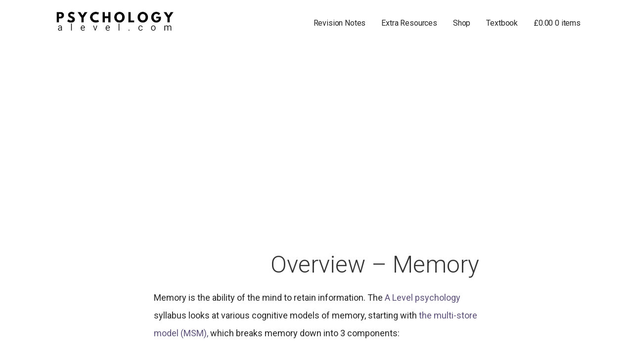

--- FILE ---
content_type: text/html; charset=UTF-8
request_url: https://psychologyalevel.com/aqa-psychology-revision-notes/memory/
body_size: 26734
content:
<!DOCTYPE html>

<html lang="en-GB">

<head>

	<meta charset="UTF-8">

	<meta name="viewport" content="width=device-width, initial-scale=1">

	<link rel="profile" href="http://gmpg.org/xfn/11">

	<link rel="pingback" href="https://psychologyalevel.com/xmlrpc.php">

	<meta name='robots' content='index, follow, max-image-preview:large, max-snippet:-1, max-video-preview:-1' />
	<style>img:is([sizes="auto" i], [sizes^="auto," i]) { contain-intrinsic-size: 3000px 1500px }</style>
	
	<!-- This site is optimized with the Yoast SEO plugin v26.7 - https://yoast.com/wordpress/plugins/seo/ -->
	<title>Memory - Psychology A Level</title>
	<meta name="description" content="A Level Psychology MEMORY revision notes + AO3 evaluation. Multi store model, working memory model, long term memory, coding, forgetting." />
	<link rel="canonical" href="https://psychologyalevel.com/aqa-psychology-revision-notes/memory/" />
	<meta property="og:locale" content="en_GB" />
	<meta property="og:type" content="article" />
	<meta property="og:title" content="Memory - Psychology A Level" />
	<meta property="og:description" content="A Level Psychology MEMORY revision notes + AO3 evaluation. Multi store model, working memory model, long term memory, coding, forgetting." />
	<meta property="og:url" content="https://psychologyalevel.com/aqa-psychology-revision-notes/memory/" />
	<meta property="og:site_name" content="Psychology A Level" />
	<meta property="article:modified_time" content="2023-08-25T08:09:52+00:00" />
	<meta property="og:image" content="https://psychologyalevel.com/wp-content/uploads/2022/03/MSM.jpg" />
	<meta name="twitter:card" content="summary_large_image" />
	<meta name="twitter:label1" content="Estimated reading time" />
	<meta name="twitter:data1" content="20 minutes" />
	<script type="application/ld+json" class="yoast-schema-graph">{"@context":"https://schema.org","@graph":[{"@type":"WebPage","@id":"https://psychologyalevel.com/aqa-psychology-revision-notes/memory/","url":"https://psychologyalevel.com/aqa-psychology-revision-notes/memory/","name":"Memory - Psychology A Level","isPartOf":{"@id":"https://psychologyalevel.com/#website"},"primaryImageOfPage":{"@id":"https://psychologyalevel.com/aqa-psychology-revision-notes/memory/#primaryimage"},"image":{"@id":"https://psychologyalevel.com/aqa-psychology-revision-notes/memory/#primaryimage"},"thumbnailUrl":"https://psychologyalevel.com/wp-content/uploads/2022/03/MSM.jpg","datePublished":"2021-07-18T15:58:32+00:00","dateModified":"2023-08-25T08:09:52+00:00","description":"A Level Psychology MEMORY revision notes + AO3 evaluation. Multi store model, working memory model, long term memory, coding, forgetting.","breadcrumb":{"@id":"https://psychologyalevel.com/aqa-psychology-revision-notes/memory/#breadcrumb"},"inLanguage":"en-GB","potentialAction":[{"@type":"ReadAction","target":["https://psychologyalevel.com/aqa-psychology-revision-notes/memory/"]}]},{"@type":"ImageObject","inLanguage":"en-GB","@id":"https://psychologyalevel.com/aqa-psychology-revision-notes/memory/#primaryimage","url":"https://psychologyalevel.com/wp-content/uploads/2022/03/MSM.jpg","contentUrl":"https://psychologyalevel.com/wp-content/uploads/2022/03/MSM.jpg","width":1200,"height":270,"caption":"multi store model (MSM) of memory"},{"@type":"BreadcrumbList","@id":"https://psychologyalevel.com/aqa-psychology-revision-notes/memory/#breadcrumb","itemListElement":[{"@type":"ListItem","position":1,"name":"Home","item":"https://psychologyalevel.com/"},{"@type":"ListItem","position":2,"name":"AQA Psychology A Level Revision Notes","item":"https://psychologyalevel.com/aqa-psychology-revision-notes/"},{"@type":"ListItem","position":3,"name":"Memory"}]},{"@type":"WebSite","@id":"https://psychologyalevel.com/#website","url":"https://psychologyalevel.com/","name":"Psychology A Level","description":"The entire course in a few pages!","publisher":{"@id":"https://psychologyalevel.com/#organization"},"potentialAction":[{"@type":"SearchAction","target":{"@type":"EntryPoint","urlTemplate":"https://psychologyalevel.com/?s={search_term_string}"},"query-input":{"@type":"PropertyValueSpecification","valueRequired":true,"valueName":"search_term_string"}}],"inLanguage":"en-GB"},{"@type":"Organization","@id":"https://psychologyalevel.com/#organization","name":"Psychology A Level","url":"https://psychologyalevel.com/","logo":{"@type":"ImageObject","inLanguage":"en-GB","@id":"https://psychologyalevel.com/#/schema/logo/image/","url":"https://psychologyalevel.com/wp-content/uploads/2022/03/cropped-psychologyalevels.png","contentUrl":"https://psychologyalevel.com/wp-content/uploads/2022/03/cropped-psychologyalevels.png","width":239,"height":40,"caption":"Psychology A Level"},"image":{"@id":"https://psychologyalevel.com/#/schema/logo/image/"}}]}</script>
	<!-- / Yoast SEO plugin. -->


<link rel='dns-prefetch' href='//fonts.googleapis.com' />
<link rel='dns-prefetch' href='//www.googletagmanager.com' />
<link rel='dns-prefetch' href='//pagead2.googlesyndication.com' />
<link rel="alternate" type="application/rss+xml" title="Psychology A Level &raquo; Feed" href="https://psychologyalevel.com/feed/" />
<link rel="alternate" type="application/rss+xml" title="Psychology A Level &raquo; Comments Feed" href="https://psychologyalevel.com/comments/feed/" />
		<!-- This site uses the Google Analytics by MonsterInsights plugin v9.11.1 - Using Analytics tracking - https://www.monsterinsights.com/ -->
							<script src="//www.googletagmanager.com/gtag/js?id=G-X06TH9P6WY"  data-cfasync="false" data-wpfc-render="false" type="text/javascript" async></script>
			<script data-cfasync="false" data-wpfc-render="false" type="text/javascript">
				var mi_version = '9.11.1';
				var mi_track_user = true;
				var mi_no_track_reason = '';
								var MonsterInsightsDefaultLocations = {"page_location":"https:\/\/psychologyalevel.com\/aqa-psychology-revision-notes\/memory\/"};
								if ( typeof MonsterInsightsPrivacyGuardFilter === 'function' ) {
					var MonsterInsightsLocations = (typeof MonsterInsightsExcludeQuery === 'object') ? MonsterInsightsPrivacyGuardFilter( MonsterInsightsExcludeQuery ) : MonsterInsightsPrivacyGuardFilter( MonsterInsightsDefaultLocations );
				} else {
					var MonsterInsightsLocations = (typeof MonsterInsightsExcludeQuery === 'object') ? MonsterInsightsExcludeQuery : MonsterInsightsDefaultLocations;
				}

								var disableStrs = [
										'ga-disable-G-X06TH9P6WY',
									];

				/* Function to detect opted out users */
				function __gtagTrackerIsOptedOut() {
					for (var index = 0; index < disableStrs.length; index++) {
						if (document.cookie.indexOf(disableStrs[index] + '=true') > -1) {
							return true;
						}
					}

					return false;
				}

				/* Disable tracking if the opt-out cookie exists. */
				if (__gtagTrackerIsOptedOut()) {
					for (var index = 0; index < disableStrs.length; index++) {
						window[disableStrs[index]] = true;
					}
				}

				/* Opt-out function */
				function __gtagTrackerOptout() {
					for (var index = 0; index < disableStrs.length; index++) {
						document.cookie = disableStrs[index] + '=true; expires=Thu, 31 Dec 2099 23:59:59 UTC; path=/';
						window[disableStrs[index]] = true;
					}
				}

				if ('undefined' === typeof gaOptout) {
					function gaOptout() {
						__gtagTrackerOptout();
					}
				}
								window.dataLayer = window.dataLayer || [];

				window.MonsterInsightsDualTracker = {
					helpers: {},
					trackers: {},
				};
				if (mi_track_user) {
					function __gtagDataLayer() {
						dataLayer.push(arguments);
					}

					function __gtagTracker(type, name, parameters) {
						if (!parameters) {
							parameters = {};
						}

						if (parameters.send_to) {
							__gtagDataLayer.apply(null, arguments);
							return;
						}

						if (type === 'event') {
														parameters.send_to = monsterinsights_frontend.v4_id;
							var hookName = name;
							if (typeof parameters['event_category'] !== 'undefined') {
								hookName = parameters['event_category'] + ':' + name;
							}

							if (typeof MonsterInsightsDualTracker.trackers[hookName] !== 'undefined') {
								MonsterInsightsDualTracker.trackers[hookName](parameters);
							} else {
								__gtagDataLayer('event', name, parameters);
							}
							
						} else {
							__gtagDataLayer.apply(null, arguments);
						}
					}

					__gtagTracker('js', new Date());
					__gtagTracker('set', {
						'developer_id.dZGIzZG': true,
											});
					if ( MonsterInsightsLocations.page_location ) {
						__gtagTracker('set', MonsterInsightsLocations);
					}
										__gtagTracker('config', 'G-X06TH9P6WY', {"forceSSL":"true"} );
										window.gtag = __gtagTracker;										(function () {
						/* https://developers.google.com/analytics/devguides/collection/analyticsjs/ */
						/* ga and __gaTracker compatibility shim. */
						var noopfn = function () {
							return null;
						};
						var newtracker = function () {
							return new Tracker();
						};
						var Tracker = function () {
							return null;
						};
						var p = Tracker.prototype;
						p.get = noopfn;
						p.set = noopfn;
						p.send = function () {
							var args = Array.prototype.slice.call(arguments);
							args.unshift('send');
							__gaTracker.apply(null, args);
						};
						var __gaTracker = function () {
							var len = arguments.length;
							if (len === 0) {
								return;
							}
							var f = arguments[len - 1];
							if (typeof f !== 'object' || f === null || typeof f.hitCallback !== 'function') {
								if ('send' === arguments[0]) {
									var hitConverted, hitObject = false, action;
									if ('event' === arguments[1]) {
										if ('undefined' !== typeof arguments[3]) {
											hitObject = {
												'eventAction': arguments[3],
												'eventCategory': arguments[2],
												'eventLabel': arguments[4],
												'value': arguments[5] ? arguments[5] : 1,
											}
										}
									}
									if ('pageview' === arguments[1]) {
										if ('undefined' !== typeof arguments[2]) {
											hitObject = {
												'eventAction': 'page_view',
												'page_path': arguments[2],
											}
										}
									}
									if (typeof arguments[2] === 'object') {
										hitObject = arguments[2];
									}
									if (typeof arguments[5] === 'object') {
										Object.assign(hitObject, arguments[5]);
									}
									if ('undefined' !== typeof arguments[1].hitType) {
										hitObject = arguments[1];
										if ('pageview' === hitObject.hitType) {
											hitObject.eventAction = 'page_view';
										}
									}
									if (hitObject) {
										action = 'timing' === arguments[1].hitType ? 'timing_complete' : hitObject.eventAction;
										hitConverted = mapArgs(hitObject);
										__gtagTracker('event', action, hitConverted);
									}
								}
								return;
							}

							function mapArgs(args) {
								var arg, hit = {};
								var gaMap = {
									'eventCategory': 'event_category',
									'eventAction': 'event_action',
									'eventLabel': 'event_label',
									'eventValue': 'event_value',
									'nonInteraction': 'non_interaction',
									'timingCategory': 'event_category',
									'timingVar': 'name',
									'timingValue': 'value',
									'timingLabel': 'event_label',
									'page': 'page_path',
									'location': 'page_location',
									'title': 'page_title',
									'referrer' : 'page_referrer',
								};
								for (arg in args) {
																		if (!(!args.hasOwnProperty(arg) || !gaMap.hasOwnProperty(arg))) {
										hit[gaMap[arg]] = args[arg];
									} else {
										hit[arg] = args[arg];
									}
								}
								return hit;
							}

							try {
								f.hitCallback();
							} catch (ex) {
							}
						};
						__gaTracker.create = newtracker;
						__gaTracker.getByName = newtracker;
						__gaTracker.getAll = function () {
							return [];
						};
						__gaTracker.remove = noopfn;
						__gaTracker.loaded = true;
						window['__gaTracker'] = __gaTracker;
					})();
									} else {
										console.log("");
					(function () {
						function __gtagTracker() {
							return null;
						}

						window['__gtagTracker'] = __gtagTracker;
						window['gtag'] = __gtagTracker;
					})();
									}
			</script>
							<!-- / Google Analytics by MonsterInsights -->
		<script type="text/javascript">
/* <![CDATA[ */
window._wpemojiSettings = {"baseUrl":"https:\/\/s.w.org\/images\/core\/emoji\/16.0.1\/72x72\/","ext":".png","svgUrl":"https:\/\/s.w.org\/images\/core\/emoji\/16.0.1\/svg\/","svgExt":".svg","source":{"concatemoji":"https:\/\/psychologyalevel.com\/wp-includes\/js\/wp-emoji-release.min.js?ver=6.8.3"}};
/*! This file is auto-generated */
!function(s,n){var o,i,e;function c(e){try{var t={supportTests:e,timestamp:(new Date).valueOf()};sessionStorage.setItem(o,JSON.stringify(t))}catch(e){}}function p(e,t,n){e.clearRect(0,0,e.canvas.width,e.canvas.height),e.fillText(t,0,0);var t=new Uint32Array(e.getImageData(0,0,e.canvas.width,e.canvas.height).data),a=(e.clearRect(0,0,e.canvas.width,e.canvas.height),e.fillText(n,0,0),new Uint32Array(e.getImageData(0,0,e.canvas.width,e.canvas.height).data));return t.every(function(e,t){return e===a[t]})}function u(e,t){e.clearRect(0,0,e.canvas.width,e.canvas.height),e.fillText(t,0,0);for(var n=e.getImageData(16,16,1,1),a=0;a<n.data.length;a++)if(0!==n.data[a])return!1;return!0}function f(e,t,n,a){switch(t){case"flag":return n(e,"\ud83c\udff3\ufe0f\u200d\u26a7\ufe0f","\ud83c\udff3\ufe0f\u200b\u26a7\ufe0f")?!1:!n(e,"\ud83c\udde8\ud83c\uddf6","\ud83c\udde8\u200b\ud83c\uddf6")&&!n(e,"\ud83c\udff4\udb40\udc67\udb40\udc62\udb40\udc65\udb40\udc6e\udb40\udc67\udb40\udc7f","\ud83c\udff4\u200b\udb40\udc67\u200b\udb40\udc62\u200b\udb40\udc65\u200b\udb40\udc6e\u200b\udb40\udc67\u200b\udb40\udc7f");case"emoji":return!a(e,"\ud83e\udedf")}return!1}function g(e,t,n,a){var r="undefined"!=typeof WorkerGlobalScope&&self instanceof WorkerGlobalScope?new OffscreenCanvas(300,150):s.createElement("canvas"),o=r.getContext("2d",{willReadFrequently:!0}),i=(o.textBaseline="top",o.font="600 32px Arial",{});return e.forEach(function(e){i[e]=t(o,e,n,a)}),i}function t(e){var t=s.createElement("script");t.src=e,t.defer=!0,s.head.appendChild(t)}"undefined"!=typeof Promise&&(o="wpEmojiSettingsSupports",i=["flag","emoji"],n.supports={everything:!0,everythingExceptFlag:!0},e=new Promise(function(e){s.addEventListener("DOMContentLoaded",e,{once:!0})}),new Promise(function(t){var n=function(){try{var e=JSON.parse(sessionStorage.getItem(o));if("object"==typeof e&&"number"==typeof e.timestamp&&(new Date).valueOf()<e.timestamp+604800&&"object"==typeof e.supportTests)return e.supportTests}catch(e){}return null}();if(!n){if("undefined"!=typeof Worker&&"undefined"!=typeof OffscreenCanvas&&"undefined"!=typeof URL&&URL.createObjectURL&&"undefined"!=typeof Blob)try{var e="postMessage("+g.toString()+"("+[JSON.stringify(i),f.toString(),p.toString(),u.toString()].join(",")+"));",a=new Blob([e],{type:"text/javascript"}),r=new Worker(URL.createObjectURL(a),{name:"wpTestEmojiSupports"});return void(r.onmessage=function(e){c(n=e.data),r.terminate(),t(n)})}catch(e){}c(n=g(i,f,p,u))}t(n)}).then(function(e){for(var t in e)n.supports[t]=e[t],n.supports.everything=n.supports.everything&&n.supports[t],"flag"!==t&&(n.supports.everythingExceptFlag=n.supports.everythingExceptFlag&&n.supports[t]);n.supports.everythingExceptFlag=n.supports.everythingExceptFlag&&!n.supports.flag,n.DOMReady=!1,n.readyCallback=function(){n.DOMReady=!0}}).then(function(){return e}).then(function(){var e;n.supports.everything||(n.readyCallback(),(e=n.source||{}).concatemoji?t(e.concatemoji):e.wpemoji&&e.twemoji&&(t(e.twemoji),t(e.wpemoji)))}))}((window,document),window._wpemojiSettings);
/* ]]> */
</script>
<link rel='stylesheet' id='stripe-main-styles-css' href='https://psychologyalevel.com/wp-content/mu-plugins/vendor/godaddy/mwc-core/assets/css/stripe-settings.css' type='text/css' media='all' />
<style id='wp-emoji-styles-inline-css' type='text/css'>

	img.wp-smiley, img.emoji {
		display: inline !important;
		border: none !important;
		box-shadow: none !important;
		height: 1em !important;
		width: 1em !important;
		margin: 0 0.07em !important;
		vertical-align: -0.1em !important;
		background: none !important;
		padding: 0 !important;
	}
</style>
<link rel='stylesheet' id='wp-block-library-css' href='https://psychologyalevel.com/wp-includes/css/dist/block-library/style.min.css?ver=6.8.3' type='text/css' media='all' />
<style id='wp-block-library-theme-inline-css' type='text/css'>
.wp-block-audio :where(figcaption){color:#555;font-size:13px;text-align:center}.is-dark-theme .wp-block-audio :where(figcaption){color:#ffffffa6}.wp-block-audio{margin:0 0 1em}.wp-block-code{border:1px solid #ccc;border-radius:4px;font-family:Menlo,Consolas,monaco,monospace;padding:.8em 1em}.wp-block-embed :where(figcaption){color:#555;font-size:13px;text-align:center}.is-dark-theme .wp-block-embed :where(figcaption){color:#ffffffa6}.wp-block-embed{margin:0 0 1em}.blocks-gallery-caption{color:#555;font-size:13px;text-align:center}.is-dark-theme .blocks-gallery-caption{color:#ffffffa6}:root :where(.wp-block-image figcaption){color:#555;font-size:13px;text-align:center}.is-dark-theme :root :where(.wp-block-image figcaption){color:#ffffffa6}.wp-block-image{margin:0 0 1em}.wp-block-pullquote{border-bottom:4px solid;border-top:4px solid;color:currentColor;margin-bottom:1.75em}.wp-block-pullquote cite,.wp-block-pullquote footer,.wp-block-pullquote__citation{color:currentColor;font-size:.8125em;font-style:normal;text-transform:uppercase}.wp-block-quote{border-left:.25em solid;margin:0 0 1.75em;padding-left:1em}.wp-block-quote cite,.wp-block-quote footer{color:currentColor;font-size:.8125em;font-style:normal;position:relative}.wp-block-quote:where(.has-text-align-right){border-left:none;border-right:.25em solid;padding-left:0;padding-right:1em}.wp-block-quote:where(.has-text-align-center){border:none;padding-left:0}.wp-block-quote.is-large,.wp-block-quote.is-style-large,.wp-block-quote:where(.is-style-plain){border:none}.wp-block-search .wp-block-search__label{font-weight:700}.wp-block-search__button{border:1px solid #ccc;padding:.375em .625em}:where(.wp-block-group.has-background){padding:1.25em 2.375em}.wp-block-separator.has-css-opacity{opacity:.4}.wp-block-separator{border:none;border-bottom:2px solid;margin-left:auto;margin-right:auto}.wp-block-separator.has-alpha-channel-opacity{opacity:1}.wp-block-separator:not(.is-style-wide):not(.is-style-dots){width:100px}.wp-block-separator.has-background:not(.is-style-dots){border-bottom:none;height:1px}.wp-block-separator.has-background:not(.is-style-wide):not(.is-style-dots){height:2px}.wp-block-table{margin:0 0 1em}.wp-block-table td,.wp-block-table th{word-break:normal}.wp-block-table :where(figcaption){color:#555;font-size:13px;text-align:center}.is-dark-theme .wp-block-table :where(figcaption){color:#ffffffa6}.wp-block-video :where(figcaption){color:#555;font-size:13px;text-align:center}.is-dark-theme .wp-block-video :where(figcaption){color:#ffffffa6}.wp-block-video{margin:0 0 1em}:root :where(.wp-block-template-part.has-background){margin-bottom:0;margin-top:0;padding:1.25em 2.375em}
</style>
<style id='classic-theme-styles-inline-css' type='text/css'>
/*! This file is auto-generated */
.wp-block-button__link{color:#fff;background-color:#32373c;border-radius:9999px;box-shadow:none;text-decoration:none;padding:calc(.667em + 2px) calc(1.333em + 2px);font-size:1.125em}.wp-block-file__button{background:#32373c;color:#fff;text-decoration:none}
</style>
<style id='global-styles-inline-css' type='text/css'>
:root{--wp--preset--aspect-ratio--square: 1;--wp--preset--aspect-ratio--4-3: 4/3;--wp--preset--aspect-ratio--3-4: 3/4;--wp--preset--aspect-ratio--3-2: 3/2;--wp--preset--aspect-ratio--2-3: 2/3;--wp--preset--aspect-ratio--16-9: 16/9;--wp--preset--aspect-ratio--9-16: 9/16;--wp--preset--color--black: #000000;--wp--preset--color--cyan-bluish-gray: #abb8c3;--wp--preset--color--white: #ffffff;--wp--preset--color--pale-pink: #f78da7;--wp--preset--color--vivid-red: #cf2e2e;--wp--preset--color--luminous-vivid-orange: #ff6900;--wp--preset--color--luminous-vivid-amber: #fcb900;--wp--preset--color--light-green-cyan: #7bdcb5;--wp--preset--color--vivid-green-cyan: #00d084;--wp--preset--color--pale-cyan-blue: #8ed1fc;--wp--preset--color--vivid-cyan-blue: #0693e3;--wp--preset--color--vivid-purple: #9b51e0;--wp--preset--color--primary: #03263B;--wp--preset--color--secondary: #0b3954;--wp--preset--color--tertiary: #bddae6;--wp--preset--color--quaternary: #ff6663;--wp--preset--color--quinary: #ffffff;--wp--preset--gradient--vivid-cyan-blue-to-vivid-purple: linear-gradient(135deg,rgba(6,147,227,1) 0%,rgb(155,81,224) 100%);--wp--preset--gradient--light-green-cyan-to-vivid-green-cyan: linear-gradient(135deg,rgb(122,220,180) 0%,rgb(0,208,130) 100%);--wp--preset--gradient--luminous-vivid-amber-to-luminous-vivid-orange: linear-gradient(135deg,rgba(252,185,0,1) 0%,rgba(255,105,0,1) 100%);--wp--preset--gradient--luminous-vivid-orange-to-vivid-red: linear-gradient(135deg,rgba(255,105,0,1) 0%,rgb(207,46,46) 100%);--wp--preset--gradient--very-light-gray-to-cyan-bluish-gray: linear-gradient(135deg,rgb(238,238,238) 0%,rgb(169,184,195) 100%);--wp--preset--gradient--cool-to-warm-spectrum: linear-gradient(135deg,rgb(74,234,220) 0%,rgb(151,120,209) 20%,rgb(207,42,186) 40%,rgb(238,44,130) 60%,rgb(251,105,98) 80%,rgb(254,248,76) 100%);--wp--preset--gradient--blush-light-purple: linear-gradient(135deg,rgb(255,206,236) 0%,rgb(152,150,240) 100%);--wp--preset--gradient--blush-bordeaux: linear-gradient(135deg,rgb(254,205,165) 0%,rgb(254,45,45) 50%,rgb(107,0,62) 100%);--wp--preset--gradient--luminous-dusk: linear-gradient(135deg,rgb(255,203,112) 0%,rgb(199,81,192) 50%,rgb(65,88,208) 100%);--wp--preset--gradient--pale-ocean: linear-gradient(135deg,rgb(255,245,203) 0%,rgb(182,227,212) 50%,rgb(51,167,181) 100%);--wp--preset--gradient--electric-grass: linear-gradient(135deg,rgb(202,248,128) 0%,rgb(113,206,126) 100%);--wp--preset--gradient--midnight: linear-gradient(135deg,rgb(2,3,129) 0%,rgb(40,116,252) 100%);--wp--preset--font-size--small: 13px;--wp--preset--font-size--medium: 20px;--wp--preset--font-size--large: 36px;--wp--preset--font-size--x-large: 42px;--wp--preset--spacing--20: 0.44rem;--wp--preset--spacing--30: 0.67rem;--wp--preset--spacing--40: 1rem;--wp--preset--spacing--50: 1.5rem;--wp--preset--spacing--60: 2.25rem;--wp--preset--spacing--70: 3.38rem;--wp--preset--spacing--80: 5.06rem;--wp--preset--shadow--natural: 6px 6px 9px rgba(0, 0, 0, 0.2);--wp--preset--shadow--deep: 12px 12px 50px rgba(0, 0, 0, 0.4);--wp--preset--shadow--sharp: 6px 6px 0px rgba(0, 0, 0, 0.2);--wp--preset--shadow--outlined: 6px 6px 0px -3px rgba(255, 255, 255, 1), 6px 6px rgba(0, 0, 0, 1);--wp--preset--shadow--crisp: 6px 6px 0px rgba(0, 0, 0, 1);}:where(.is-layout-flex){gap: 0.5em;}:where(.is-layout-grid){gap: 0.5em;}body .is-layout-flex{display: flex;}.is-layout-flex{flex-wrap: wrap;align-items: center;}.is-layout-flex > :is(*, div){margin: 0;}body .is-layout-grid{display: grid;}.is-layout-grid > :is(*, div){margin: 0;}:where(.wp-block-columns.is-layout-flex){gap: 2em;}:where(.wp-block-columns.is-layout-grid){gap: 2em;}:where(.wp-block-post-template.is-layout-flex){gap: 1.25em;}:where(.wp-block-post-template.is-layout-grid){gap: 1.25em;}.has-black-color{color: var(--wp--preset--color--black) !important;}.has-cyan-bluish-gray-color{color: var(--wp--preset--color--cyan-bluish-gray) !important;}.has-white-color{color: var(--wp--preset--color--white) !important;}.has-pale-pink-color{color: var(--wp--preset--color--pale-pink) !important;}.has-vivid-red-color{color: var(--wp--preset--color--vivid-red) !important;}.has-luminous-vivid-orange-color{color: var(--wp--preset--color--luminous-vivid-orange) !important;}.has-luminous-vivid-amber-color{color: var(--wp--preset--color--luminous-vivid-amber) !important;}.has-light-green-cyan-color{color: var(--wp--preset--color--light-green-cyan) !important;}.has-vivid-green-cyan-color{color: var(--wp--preset--color--vivid-green-cyan) !important;}.has-pale-cyan-blue-color{color: var(--wp--preset--color--pale-cyan-blue) !important;}.has-vivid-cyan-blue-color{color: var(--wp--preset--color--vivid-cyan-blue) !important;}.has-vivid-purple-color{color: var(--wp--preset--color--vivid-purple) !important;}.has-black-background-color{background-color: var(--wp--preset--color--black) !important;}.has-cyan-bluish-gray-background-color{background-color: var(--wp--preset--color--cyan-bluish-gray) !important;}.has-white-background-color{background-color: var(--wp--preset--color--white) !important;}.has-pale-pink-background-color{background-color: var(--wp--preset--color--pale-pink) !important;}.has-vivid-red-background-color{background-color: var(--wp--preset--color--vivid-red) !important;}.has-luminous-vivid-orange-background-color{background-color: var(--wp--preset--color--luminous-vivid-orange) !important;}.has-luminous-vivid-amber-background-color{background-color: var(--wp--preset--color--luminous-vivid-amber) !important;}.has-light-green-cyan-background-color{background-color: var(--wp--preset--color--light-green-cyan) !important;}.has-vivid-green-cyan-background-color{background-color: var(--wp--preset--color--vivid-green-cyan) !important;}.has-pale-cyan-blue-background-color{background-color: var(--wp--preset--color--pale-cyan-blue) !important;}.has-vivid-cyan-blue-background-color{background-color: var(--wp--preset--color--vivid-cyan-blue) !important;}.has-vivid-purple-background-color{background-color: var(--wp--preset--color--vivid-purple) !important;}.has-black-border-color{border-color: var(--wp--preset--color--black) !important;}.has-cyan-bluish-gray-border-color{border-color: var(--wp--preset--color--cyan-bluish-gray) !important;}.has-white-border-color{border-color: var(--wp--preset--color--white) !important;}.has-pale-pink-border-color{border-color: var(--wp--preset--color--pale-pink) !important;}.has-vivid-red-border-color{border-color: var(--wp--preset--color--vivid-red) !important;}.has-luminous-vivid-orange-border-color{border-color: var(--wp--preset--color--luminous-vivid-orange) !important;}.has-luminous-vivid-amber-border-color{border-color: var(--wp--preset--color--luminous-vivid-amber) !important;}.has-light-green-cyan-border-color{border-color: var(--wp--preset--color--light-green-cyan) !important;}.has-vivid-green-cyan-border-color{border-color: var(--wp--preset--color--vivid-green-cyan) !important;}.has-pale-cyan-blue-border-color{border-color: var(--wp--preset--color--pale-cyan-blue) !important;}.has-vivid-cyan-blue-border-color{border-color: var(--wp--preset--color--vivid-cyan-blue) !important;}.has-vivid-purple-border-color{border-color: var(--wp--preset--color--vivid-purple) !important;}.has-vivid-cyan-blue-to-vivid-purple-gradient-background{background: var(--wp--preset--gradient--vivid-cyan-blue-to-vivid-purple) !important;}.has-light-green-cyan-to-vivid-green-cyan-gradient-background{background: var(--wp--preset--gradient--light-green-cyan-to-vivid-green-cyan) !important;}.has-luminous-vivid-amber-to-luminous-vivid-orange-gradient-background{background: var(--wp--preset--gradient--luminous-vivid-amber-to-luminous-vivid-orange) !important;}.has-luminous-vivid-orange-to-vivid-red-gradient-background{background: var(--wp--preset--gradient--luminous-vivid-orange-to-vivid-red) !important;}.has-very-light-gray-to-cyan-bluish-gray-gradient-background{background: var(--wp--preset--gradient--very-light-gray-to-cyan-bluish-gray) !important;}.has-cool-to-warm-spectrum-gradient-background{background: var(--wp--preset--gradient--cool-to-warm-spectrum) !important;}.has-blush-light-purple-gradient-background{background: var(--wp--preset--gradient--blush-light-purple) !important;}.has-blush-bordeaux-gradient-background{background: var(--wp--preset--gradient--blush-bordeaux) !important;}.has-luminous-dusk-gradient-background{background: var(--wp--preset--gradient--luminous-dusk) !important;}.has-pale-ocean-gradient-background{background: var(--wp--preset--gradient--pale-ocean) !important;}.has-electric-grass-gradient-background{background: var(--wp--preset--gradient--electric-grass) !important;}.has-midnight-gradient-background{background: var(--wp--preset--gradient--midnight) !important;}.has-small-font-size{font-size: var(--wp--preset--font-size--small) !important;}.has-medium-font-size{font-size: var(--wp--preset--font-size--medium) !important;}.has-large-font-size{font-size: var(--wp--preset--font-size--large) !important;}.has-x-large-font-size{font-size: var(--wp--preset--font-size--x-large) !important;}
:where(.wp-block-post-template.is-layout-flex){gap: 1.25em;}:where(.wp-block-post-template.is-layout-grid){gap: 1.25em;}
:where(.wp-block-columns.is-layout-flex){gap: 2em;}:where(.wp-block-columns.is-layout-grid){gap: 2em;}
:root :where(.wp-block-pullquote){font-size: 1.5em;line-height: 1.6;}
</style>
<link rel='stylesheet' id='woocommerce-layout-css' href='https://psychologyalevel.com/wp-content/plugins/woocommerce/assets/css/woocommerce-layout.css?ver=10.4.3' type='text/css' media='all' />
<link rel='stylesheet' id='woocommerce-smallscreen-css' href='https://psychologyalevel.com/wp-content/plugins/woocommerce/assets/css/woocommerce-smallscreen.css?ver=10.4.3' type='text/css' media='only screen and (max-width: 768px)' />
<link rel='stylesheet' id='woocommerce-general-css' href='https://psychologyalevel.com/wp-content/plugins/woocommerce/assets/css/woocommerce.css?ver=10.4.3' type='text/css' media='all' />
<style id='woocommerce-inline-inline-css' type='text/css'>
.woocommerce form .form-row .required { visibility: visible; }
</style>
<link rel='stylesheet' id='wp-components-css' href='https://psychologyalevel.com/wp-includes/css/dist/components/style.min.css?ver=6.8.3' type='text/css' media='all' />
<link rel='stylesheet' id='godaddy-styles-css' href='https://psychologyalevel.com/wp-content/mu-plugins/vendor/wpex/godaddy-launch/includes/Dependencies/GoDaddy/Styles/build/latest.css?ver=2.0.2' type='text/css' media='all' />
<link rel='stylesheet' id='mins-css' href='https://psychologyalevel.com/wp-content/themes/mins/style.css?ver=1.1.4' type='text/css' media='all' />
<style id='mins-inline-css' type='text/css'>
.hero{background-image:url(https://psychologyalevel.com/wp-content/uploads/2022/03/cropped-cropped-psychology.webp);}
.site-title a,.site-title a:visited{color:#blank;}.site-title a:hover,.site-title a:visited:hover{color:rgba(, 0.8);}
.site-description{color:#686868;}
.hero,.hero .widget h1,.hero .widget h2,.hero .widget h3,.hero .widget h4,.hero .widget h5,.hero .widget h6,.hero .widget p,.hero .widget blockquote,.hero .widget cite,.hero .widget table,.hero .widget ul,.hero .widget ol,.hero .widget li,.hero .widget dd,.hero .widget dt,.hero .widget address,.hero .widget code,.hero .widget pre,.hero .widget .widget-title,.hero .page-header h1{color:#ffffff;}
.main-navigation ul li a,.main-navigation ul li a:visited,.main-navigation ul li a:hover,.main-navigation ul li a:focus,.main-navigation ul li a:visited:hover{color:#252525;}.main-navigation .sub-menu .menu-item-has-children > a::after{border-right-color:#252525;border-left-color:#252525;}.menu-toggle div{background-color:#252525;}.main-navigation ul li a:hover,.main-navigation ul li a:focus{color:rgba(37, 37, 37, 0.8);}
h1,h2,h3,h4,h5,h6,label,legend,table th,dl dt,.entry-title,.entry-title a,.entry-title a:visited,.widget-title{color:#353535;}.hentry .page-title:after,.hentry .entry-title:after{background:#353535;}.entry-title a:hover,.entry-title a:visited:hover,.entry-title a:focus,.entry-title a:visited:focus,.entry-title a:active,.entry-title a:visited:active{color:rgba(53, 53, 53, 0.8);}
body,input,select,textarea,input[type="text"]:focus,input[type="email"]:focus,input[type="url"]:focus,input[type="password"]:focus,input[type="search"]:focus,input[type="number"]:focus,input[type="tel"]:focus,input[type="range"]:focus,input[type="date"]:focus,input[type="month"]:focus,input[type="week"]:focus,input[type="time"]:focus,input[type="datetime"]:focus,input[type="datetime-local"]:focus,input[type="color"]:focus,textarea:focus,.navigation.pagination .paging-nav-text{color:#252525;}ul.cart_list li.mini_cart_item a:nth-child(2){color:#252525;}hr{background-color:rgba(37, 37, 37, 0.1);border-color:rgba(37, 37, 37, 0.1);}input[type="text"],input[type="email"],input[type="url"],input[type="password"],input[type="search"],input[type="number"],input[type="tel"],input[type="range"],input[type="date"],input[type="month"],input[type="week"],input[type="time"],input[type="datetime"],input[type="datetime-local"],input[type="color"],textarea,.select2-container .select2-choice{color:rgba(37, 37, 37, 0.5);border-color:rgba(37, 37, 37, 0.1);}select,fieldset,blockquote,pre,code,abbr,acronym,.hentry table th,.hentry table td{border-color:rgba(37, 37, 37, 0.1);}.hentry table tr:hover td{background-color:rgba(37, 37, 37, 0.05);}ul.cart_list li.mini_cart_item a:nth-child(2):hover{color:rgba(37, 37, 37, 0.8);}
blockquote,.entry-meta,.entry-footer,.comment-meta .says,.logged-in-as,.wp-block-coblocks-author__heading{color:#686868;}
.site-footer .widget-title,.site-footer h1,.site-footer h2,.site-footer h3,.site-footer h4,.site-footer h5,.site-footer h6{color:#353535;}.footer-widget-area .footer-widget .widget-title:after{background:#353535;}
.site-footer .widget,.site-footer .widget form label{color:#252525;}
.footer-menu ul li a,.footer-menu ul li a:visited{color:#686868;}.site-info-wrapper .social-menu a{background-color:#686868;}.footer-menu ul li a:hover,.footer-menu ul li a:visited:hover{color:rgba(104, 104, 104, 0.8);}
.site-info-wrapper .site-info-text{color:#686868;}
a,a:visited,.entry-title a:hover,.entry-title a:visited:hover{color:#5d5179;}.navigation.pagination .nav-links .page-numbers.current,.social-menu a:hover{background-color:#5d5179;}.woocommerce .star-rating{color:#5d5179;}a:hover,a:visited:hover,a:focus,a:visited:focus,a:active,a:visited:active{color:rgba(93, 81, 121, 0.8);}.comment-list li.bypostauthor{border-color:rgba(93, 81, 121, 0.2);}
button,a.button,a.button:visited,input[type="button"],input[type="reset"],input[type="submit"],.wp-block-button__link,.site-info-wrapper .social-menu a:hover{background-color:#ffb800;border-color:#ffb800;}.hero a.button:focus,button,a.button,a.button:visited,.content-area .fl-builder-content a.fl-button,.content-area .fl-builder-content a.fl-button:visited,input[type="button"],input[type="reset"],input[type="submit"]{background-color:transparent;}button:hover,button:active,button:focus,a.button:hover,a.button:active,a.button:focus,a.button:visited:hover,a.button:visited:active,a.button:visited:focus,.content-area .fl-builder-content a.fl-button:hover,.content-area .fl-builder-content a.fl-button:active,.content-area .fl-builder-content a.fl-button:focus,.content-area .fl-builder-content a.fl-button:visited:hover,.content-area .fl-builder-content a.fl-button:visited:active,.content-area .fl-builder-content a.fl-button:visited:focus,input[type="button"]:hover,input[type="button"]:active,input[type="button"]:focus,input[type="reset"]:hover,input[type="reset"]:active,input[type="reset"]:focus,input[type="submit"]:hover,input[type="submit"]:active,input[type="submit"]:focus{color:#ffb800;}.woocommerce button.button.alt,.woocommerce input.button.alt,.woocommerce a.button,.woocommerce a.button.alt,.woocommerce button.button.alt.disabled,.woocommerce button.button.alt.disabled:hover,.woocommerce #respond input#submit,.woocommerce .product span.onsale,.primer-wc-cart-menu .widget_shopping_cart p.buttons a,.primer-wc-cart-menu .widget_shopping_cart p.buttons a:visited,ul.products a.button,ul.products a.button:visited{background-color:#ffb800;border-color:#ffb800;}button:hover,button:active,button:focus,a.button:hover,a.button:active,a.button:focus,a.button:visited:hover,a.button:visited:active,a.button:visited:focus,input[type="button"]:hover,input[type="button"]:active,input[type="button"]:focus,input[type="reset"]:hover,input[type="reset"]:active,input[type="reset"]:focus,input[type="submit"]:hover,input[type="submit"]:active,input[type="submit"]:focus{background-color:rgba(255, 184, 0, 0.8);border-color:rgba(255, 184, 0, 0.8);}.woocommerce button.button.alt:hover,.woocommerce button.button.alt:active,.woocommerce button.button.alt:focus,.woocommerce input.button.alt:hover,.woocommerce input.button.alt:active,.woocommerce input.button.alt:focus,.woocommerce a.button:hover,.woocommerce a.button:active,.woocommerce a.button:focus,.woocommerce a.button.alt:hover,.woocommerce a.button.alt:active,.woocommerce a.button.alt:focus,.woocommerce #respond input#submit:hover,.primer-wc-cart-menu .widget_shopping_cart p.buttons a:hover,a.button:hover,ul.products .button:hover,ul.products .button:active,ul.products .button:focus{background-color:rgba(255, 184, 0, 0.8);border-color:rgba(255, 184, 0, 0.8);}
button,button:hover,button:active,button:focus,a.button,a.button:hover,a.button:active,a.button:focus,a.button:visited,a.button:visited:hover,a.button:visited:active,a.button:visited:focus,input[type="button"],input[type="button"]:hover,input[type="button"]:active,input[type="button"]:focus,input[type="reset"],input[type="reset"]:hover,input[type="reset"]:active,input[type="reset"]:focus,input[type="submit"],input[type="submit"]:hover,input[type="submit"]:active,input[type="submit"]:focus,.wp-block-button__link{color:#5d5179;}.woocommerce button.button.alt,.woocommerce button.button.alt:hover,.woocommerce input.button.alt,.woocommerce input.button.alt:hover,.woocommerce a.button,.woocommerce a.button:visited,.woocommerce a.button:hover,.woocommerce a.button:visited:hover,.woocommerce a.button.alt,.woocommerce a.button.alt:visited,.woocommerce a.button.alt:hover,.woocommerce a.button.alt:visited:hover,.woocommerce #respond input#submit,.woocommerce #respond input#submit:hover,.woocommerce .product span.onsale{color:#5d5179;}
body{background-color:#ffffff;}.navigation.pagination .nav-links .page-numbers.current{color:#ffffff;}li.primer-wc-cart-menu .primer-wc-cart-sub-menu{background-color:#ffffff;}
.hero{background-color:#5d5179;}.hero{-webkit-box-shadow:inset 0 0 0 9999em;-moz-box-shadow:inset 0 0 0 9999em;box-shadow:inset 0 0 0 9999em;color:rgba(93, 81, 121, 0.39);}
.main-navigation-container,.main-navigation.open,.main-navigation ul ul,.main-navigation .sub-menu{background-color:#ffffff;}.site-header{background-color:#ffffff;}
.site-footer{background-color:#f5f5f5;}
.site-info-wrapper{background-color:#ffffff;}.site-info-wrapper .social-menu a,.site-info-wrapper .social-menu a:visited,.site-info-wrapper .social-menu a:hover,.site-info-wrapper .social-menu a:visited:hover{color:#ffffff;}
.has-primary-color{color:#03263B;}.has-primary-background-color{background-color:#03263B;}
.has-secondary-color{color:#0b3954;}.has-secondary-background-color{background-color:#0b3954;}
.has-tertiary-color{color:#bddae6;}.has-tertiary-background-color{background-color:#bddae6;}
.has-quaternary-color{color:#ff6663;}.has-quaternary-background-color{background-color:#ff6663;}
.has-quinary-color{color:#ffffff;}.has-quinary-background-color{background-color:#ffffff;}
</style>
<link rel='stylesheet' id='mins-fonts-css' href='https://fonts.googleapis.com/css?family=Roboto%3A300%2C400%2C700&#038;subset=latin&#038;ver=1.8.9' type='text/css' media='all' />
<style id='mins-fonts-inline-css' type='text/css'>
.site-title{font-family:"Roboto", sans-serif;}
.main-navigation ul li a,.main-navigation ul li a:visited,button,a.button,a.fl-button,input[type="button"],input[type="reset"],input[type="submit"]{font-family:"Roboto", sans-serif;}.woocommerce button.button.alt,.woocommerce input.button.alt,.woocommerce a.button{font-family:"Roboto", sans-serif;}
h1,h2,h3,h4,h5,h6,label,legend,table th,dl dt,.entry-title,.widget-title{font-family:"Roboto", sans-serif;}
body,p,ol li,ul li,dl dd,.fl-callout-text{font-family:"Roboto", sans-serif;}
blockquote,.entry-meta,.entry-footer,.comment-list li .comment-meta .says,.comment-list li .comment-metadata,.comment-reply-link,#respond .logged-in-as{font-family:"Roboto", sans-serif;}
</style>
<script type="text/javascript" src="https://psychologyalevel.com/wp-content/plugins/google-analytics-for-wordpress/assets/js/frontend-gtag.min.js?ver=9.11.1" id="monsterinsights-frontend-script-js" async="async" data-wp-strategy="async"></script>
<script data-cfasync="false" data-wpfc-render="false" type="text/javascript" id='monsterinsights-frontend-script-js-extra'>/* <![CDATA[ */
var monsterinsights_frontend = {"js_events_tracking":"true","download_extensions":"doc,pdf,ppt,zip,xls,docx,pptx,xlsx","inbound_paths":"[]","home_url":"https:\/\/psychologyalevel.com","hash_tracking":"false","v4_id":"G-X06TH9P6WY"};/* ]]> */
</script>
<script type="text/javascript" src="https://psychologyalevel.com/wp-includes/js/jquery/jquery.min.js?ver=3.7.1" id="jquery-core-js"></script>
<script type="text/javascript" src="https://psychologyalevel.com/wp-includes/js/jquery/jquery-migrate.min.js?ver=3.4.1" id="jquery-migrate-js"></script>
<script type="text/javascript" src="https://psychologyalevel.com/wp-content/plugins/woocommerce/assets/js/jquery-blockui/jquery.blockUI.min.js?ver=2.7.0-wc.10.4.3" id="wc-jquery-blockui-js" defer="defer" data-wp-strategy="defer"></script>
<script type="text/javascript" id="wc-add-to-cart-js-extra">
/* <![CDATA[ */
var wc_add_to_cart_params = {"ajax_url":"\/wp-admin\/admin-ajax.php","wc_ajax_url":"\/?wc-ajax=%%endpoint%%","i18n_view_cart":"View basket","cart_url":"https:\/\/psychologyalevel.com\/basket\/","is_cart":"","cart_redirect_after_add":"no"};
/* ]]> */
</script>
<script type="text/javascript" src="https://psychologyalevel.com/wp-content/plugins/woocommerce/assets/js/frontend/add-to-cart.min.js?ver=10.4.3" id="wc-add-to-cart-js" defer="defer" data-wp-strategy="defer"></script>
<script type="text/javascript" src="https://psychologyalevel.com/wp-content/plugins/woocommerce/assets/js/js-cookie/js.cookie.min.js?ver=2.1.4-wc.10.4.3" id="wc-js-cookie-js" defer="defer" data-wp-strategy="defer"></script>
<script type="text/javascript" id="woocommerce-js-extra">
/* <![CDATA[ */
var woocommerce_params = {"ajax_url":"\/wp-admin\/admin-ajax.php","wc_ajax_url":"\/?wc-ajax=%%endpoint%%","i18n_password_show":"Show password","i18n_password_hide":"Hide password"};
/* ]]> */
</script>
<script type="text/javascript" src="https://psychologyalevel.com/wp-content/plugins/woocommerce/assets/js/frontend/woocommerce.min.js?ver=10.4.3" id="woocommerce-js" defer="defer" data-wp-strategy="defer"></script>
<script type="text/javascript" id="WCPAY_ASSETS-js-extra">
/* <![CDATA[ */
var wcpayAssets = {"url":"https:\/\/psychologyalevel.com\/wp-content\/plugins\/woocommerce-payments\/dist\/"};
/* ]]> */
</script>
<script type="text/javascript" src="https://psychologyalevel.com/wp-content/themes/mins/assets/js/search-nav.js?ver=1.8.9" id="mins-search-nav-js"></script>
<link rel="https://api.w.org/" href="https://psychologyalevel.com/wp-json/" /><link rel="alternate" title="JSON" type="application/json" href="https://psychologyalevel.com/wp-json/wp/v2/pages/133" /><link rel="EditURI" type="application/rsd+xml" title="RSD" href="https://psychologyalevel.com/xmlrpc.php?rsd" />
<meta name="generator" content="WordPress 6.8.3" />
<meta name="generator" content="WooCommerce 10.4.3" />
<link rel='shortlink' href='https://psychologyalevel.com/?p=133' />
<link rel="alternate" title="oEmbed (JSON)" type="application/json+oembed" href="https://psychologyalevel.com/wp-json/oembed/1.0/embed?url=https%3A%2F%2Fpsychologyalevel.com%2Faqa-psychology-revision-notes%2Fmemory%2F" />
<link rel="alternate" title="oEmbed (XML)" type="text/xml+oembed" href="https://psychologyalevel.com/wp-json/oembed/1.0/embed?url=https%3A%2F%2Fpsychologyalevel.com%2Faqa-psychology-revision-notes%2Fmemory%2F&#038;format=xml" />
<meta name="generator" content="Site Kit by Google 1.170.0" />	<noscript><style>.woocommerce-product-gallery{ opacity: 1 !important; }</style></noscript>
	
<!-- Google AdSense meta tags added by Site Kit -->
<meta name="google-adsense-platform-account" content="ca-host-pub-2644536267352236">
<meta name="google-adsense-platform-domain" content="sitekit.withgoogle.com">
<!-- End Google AdSense meta tags added by Site Kit -->
<style type='text/css'>
.site-title,.site-description{position:absolute;clip:rect(1px, 1px, 1px, 1px);}
</style>
<!-- Google AdSense snippet added by Site Kit -->
<script type="text/javascript" async="async" src="https://pagead2.googlesyndication.com/pagead/js/adsbygoogle.js?client=ca-pub-2097873573161047&amp;host=ca-host-pub-2644536267352236" crossorigin="anonymous"></script>

<!-- End Google AdSense snippet added by Site Kit -->
<link rel="icon" href="https://psychologyalevel.com/wp-content/uploads/2022/03/cropped-PALfavinew-32x32.png" sizes="32x32" />
<link rel="icon" href="https://psychologyalevel.com/wp-content/uploads/2022/03/cropped-PALfavinew-192x192.png" sizes="192x192" />
<link rel="apple-touch-icon" href="https://psychologyalevel.com/wp-content/uploads/2022/03/cropped-PALfavinew-180x180.png" />
<meta name="msapplication-TileImage" content="https://psychologyalevel.com/wp-content/uploads/2022/03/cropped-PALfavinew-270x270.png" />

</head>

<body class="wp-singular page-template-default page page-id-133 page-child parent-pageid-28 wp-custom-logo wp-theme-primer wp-child-theme-mins theme-primer woocommerce-no-js custom-header-image primer-woocommerce-l10n layout-one-column-narrow">

	
	<div id="page" class="hfeed site">

		<a class="skip-link screen-reader-text" href="#content">Skip to content</a>

		
		<header id="masthead" class="site-header" role="banner">

			
			<div class="site-header-wrapper">

				
<div class="site-title-wrapper">

	<a href="https://psychologyalevel.com/" class="custom-logo-link" rel="home"><img width="239" height="40" src="https://psychologyalevel.com/wp-content/uploads/2022/03/cropped-psychologyalevels.png" class="custom-logo" alt="Psychology A Level" decoding="async" /></a>
	<div class="site-title"><a href="https://psychologyalevel.com/" rel="home">Psychology A Level</a></div>
	<div class="site-description">The entire course in a few pages!</div>
</div><!-- .site-title-wrapper -->

<div class="main-navigation-container">

	
<div class="menu-toggle" id="menu-toggle" role="button" tabindex="0"
	>
	<div></div>
	<div></div>
	<div></div>
</div><!-- #menu-toggle -->

	<nav id="site-navigation" class="main-navigation">

		<div class="menu-primary-menu-container"><ul id="menu-primary-menu" class="menu"><li id="menu-item-1092" class="menu-item menu-item-type-post_type menu-item-object-page current-page-ancestor current-menu-ancestor current-page-parent current_page_ancestor menu-item-has-children menu-item-1092"><a href="https://psychologyalevel.com/aqa-psychology-revision-notes/">Revision Notes</a>
<span  class="expand" role="button" tabindex="0"></span>

<ul class="sub-menu">
	<li id="menu-item-9" class="menu-item menu-item-type-custom menu-item-object-custom current-menu-ancestor current-menu-parent menu-item-has-children menu-item-9"><a href="https://psychologyalevel.com/aqa-psychology-revision-notes/#Introductory">Introductory Topics</a>
	<span  class="expand" role="button" tabindex="0"></span>

	<ul class="sub-menu">
		<li id="menu-item-1100" class="menu-item menu-item-type-post_type menu-item-object-page menu-item-1100"><a href="https://psychologyalevel.com/aqa-psychology-revision-notes/social-influence-conformity-obedience/">Social Influence</a></li>
		<li id="menu-item-1098" class="menu-item menu-item-type-post_type menu-item-object-page current-menu-item page_item page-item-133 current_page_item menu-item-1098"><a href="https://psychologyalevel.com/aqa-psychology-revision-notes/memory/" aria-current="page">Memory</a></li>
		<li id="menu-item-1097" class="menu-item menu-item-type-post_type menu-item-object-page menu-item-1097"><a href="https://psychologyalevel.com/aqa-psychology-revision-notes/attachment/">Attachment</a></li>
		<li id="menu-item-1099" class="menu-item menu-item-type-post_type menu-item-object-page menu-item-1099"><a href="https://psychologyalevel.com/aqa-psychology-revision-notes/psychopathology/">Psychopathology</a></li>
	</ul>
</li>
	<li id="menu-item-10" class="menu-item menu-item-type-custom menu-item-object-custom menu-item-has-children menu-item-10"><a href="https://psychologyalevel.com/aqa-psychology-revision-notes/#Context">Psychology in Context</a>
	<span  class="expand" role="button" tabindex="0"></span>

	<ul class="sub-menu">
		<li id="menu-item-1101" class="menu-item menu-item-type-post_type menu-item-object-page menu-item-1101"><a href="https://psychologyalevel.com/aqa-psychology-revision-notes/approaches-in-psychology/">Approaches in Psychology</a></li>
		<li id="menu-item-1102" class="menu-item menu-item-type-post_type menu-item-object-page menu-item-1102"><a href="https://psychologyalevel.com/aqa-psychology-revision-notes/biopsychology/">Biopsychology</a></li>
		<li id="menu-item-1336" class="menu-item menu-item-type-post_type menu-item-object-page menu-item-1336"><a href="https://psychologyalevel.com/aqa-psychology-revision-notes/research-methods/">Research Methods</a></li>
	</ul>
</li>
	<li id="menu-item-12" class="menu-item menu-item-type-custom menu-item-object-custom menu-item-has-children menu-item-12"><a href="https://psychologyalevel.com/aqa-psychology-revision-notes/#Issues">Issues and Options</a>
	<span  class="expand" role="button" tabindex="0"></span>

	<ul class="sub-menu">
		<li id="menu-item-1705" class="menu-item menu-item-type-post_type menu-item-object-page menu-item-1705"><a href="https://psychologyalevel.com/aqa-psychology-revision-notes/issues-and-debates/">Issues and Debates</a></li>
		<li id="menu-item-1706" class="menu-item menu-item-type-custom menu-item-object-custom menu-item-has-children menu-item-1706"><a href="https://psychologyalevel.com/aqa-psychology-revision-notes/#Option1">Option List 1</a>
		<span  class="expand" role="button" tabindex="0"></span>

		<ul class="sub-menu">
			<li id="menu-item-1767" class="menu-item menu-item-type-post_type menu-item-object-page menu-item-1767"><a href="https://psychologyalevel.com/aqa-psychology-revision-notes/relationships/">Relationships</a></li>
			<li id="menu-item-2823" class="menu-item menu-item-type-post_type menu-item-object-page menu-item-2823"><a href="https://psychologyalevel.com/aqa-psychology-revision-notes/gender/">Gender</a></li>
			<li id="menu-item-3940" class="menu-item menu-item-type-post_type menu-item-object-page menu-item-3940"><a href="https://psychologyalevel.com/aqa-psychology-revision-notes/cognition-and-development/">Cognition and Development</a></li>
		</ul>
</li>
		<li id="menu-item-1707" class="menu-item menu-item-type-custom menu-item-object-custom menu-item-has-children menu-item-1707"><a href="https://psychologyalevel.com/aqa-psychology-revision-notes/#Option2">Option List 2</a>
		<span  class="expand" role="button" tabindex="0"></span>

		<ul class="sub-menu">
			<li id="menu-item-2063" class="menu-item menu-item-type-post_type menu-item-object-page menu-item-2063"><a href="https://psychologyalevel.com/aqa-psychology-revision-notes/schizophrenia/">Schizophrenia</a></li>
			<li id="menu-item-2662" class="menu-item menu-item-type-post_type menu-item-object-page menu-item-2662"><a href="https://psychologyalevel.com/aqa-psychology-revision-notes/eating-behaviour/">Eating Behaviour</a></li>
			<li id="menu-item-4890" class="menu-item menu-item-type-post_type menu-item-object-page menu-item-4890"><a href="https://psychologyalevel.com/aqa-psychology-revision-notes/stress/">Stress</a></li>
		</ul>
</li>
		<li id="menu-item-1708" class="menu-item menu-item-type-custom menu-item-object-custom menu-item-has-children menu-item-1708"><a href="https://psychologyalevel.com/aqa-psychology-revision-notes/#Option3">Option List 3</a>
		<span  class="expand" role="button" tabindex="0"></span>

		<ul class="sub-menu">
			<li id="menu-item-3247" class="menu-item menu-item-type-post_type menu-item-object-page menu-item-3247"><a href="https://psychologyalevel.com/aqa-psychology-revision-notes/aggression/">Aggression</a></li>
			<li id="menu-item-4445" class="menu-item menu-item-type-post_type menu-item-object-page menu-item-4445"><a href="https://psychologyalevel.com/aqa-psychology-revision-notes/forensic-psychology/">Forensic Psychology</a></li>
			<li id="menu-item-2321" class="menu-item menu-item-type-post_type menu-item-object-page menu-item-2321"><a href="https://psychologyalevel.com/aqa-psychology-revision-notes/addiction/">Addiction</a></li>
		</ul>
</li>
	</ul>
</li>
</ul>
</li>
<li id="menu-item-3430" class="menu-item menu-item-type-custom menu-item-object-custom menu-item-home menu-item-has-children menu-item-3430"><a href="https://psychologyalevel.com/#Extra">Extra Resources</a>
<span  class="expand" role="button" tabindex="0"></span>

<ul class="sub-menu">
	<li id="menu-item-3460" class="menu-item menu-item-type-custom menu-item-object-custom menu-item-has-children menu-item-3460"><a href="https://psychologyalevel.com/useful-links/#OtherSubjects">Other Subjects</a>
	<span  class="expand" role="button" tabindex="0"></span>

	<ul class="sub-menu">
		<li id="menu-item-3461" class="menu-item menu-item-type-custom menu-item-object-custom menu-item-3461"><a href="https://philosophyalevel.com/">Philosophy A Level</a></li>
		<li id="menu-item-5537" class="menu-item menu-item-type-custom menu-item-object-custom menu-item-5537"><a href="https://philosophyalevel.com/ocr-religious-studies-revision-notes/">Religious Studies</a></li>
	</ul>
</li>
	<li id="menu-item-1094" class="menu-item menu-item-type-post_type menu-item-object-page menu-item-has-children menu-item-1094"><a href="https://psychologyalevel.com/exam-guide/">Exam Guide</a>
	<span  class="expand" role="button" tabindex="0"></span>

	<ul class="sub-menu">
		<li id="menu-item-4297" class="menu-item menu-item-type-taxonomy menu-item-object-product_cat menu-item-4297"><a href="https://psychologyalevel.com/product-category/model-answers/">Model Answers</a></li>
	</ul>
</li>
	<li id="menu-item-1095" class="menu-item menu-item-type-post_type menu-item-object-page menu-item-1095"><a href="https://psychologyalevel.com/glossary/">Glossary</a></li>
	<li id="menu-item-4231" class="menu-item menu-item-type-taxonomy menu-item-object-product_cat current-page-parent menu-item-has-children menu-item-4231"><a href="https://psychologyalevel.com/product-category/teacher-resources/">Teaching Resources</a>
	<span  class="expand" role="button" tabindex="0"></span>

	<ul class="sub-menu">
		<li id="menu-item-4232" class="menu-item menu-item-type-taxonomy menu-item-object-product_cat menu-item-4232"><a href="https://psychologyalevel.com/product-category/teacher-resources/mock-exam-papers/">Mock Exam Papers</a></li>
	</ul>
</li>
</ul>
</li>
<li id="menu-item-5110" class="menu-item menu-item-type-post_type menu-item-object-page menu-item-has-children menu-item-5110"><a href="https://psychologyalevel.com/student-teacher-resources/">Shop</a>
<span  class="expand" role="button" tabindex="0"></span>

<ul class="sub-menu">
	<li id="menu-item-5111" class="menu-item menu-item-type-post_type menu-item-object-product menu-item-5111"><a href="https://psychologyalevel.com/product/a-level-psychology-quick-revision-guide/">Textbook</a></li>
	<li id="menu-item-5112" class="menu-item menu-item-type-taxonomy menu-item-object-product_cat menu-item-5112"><a href="https://psychologyalevel.com/product-category/model-answers/">Model Answers</a></li>
	<li id="menu-item-5433" class="menu-item menu-item-type-taxonomy menu-item-object-product_cat menu-item-5433"><a href="https://psychologyalevel.com/product-category/teacher-resources/mock-exam-papers/">Mock Exam Papers</a></li>
</ul>
</li>
<li id="menu-item-5080" class="menu-item menu-item-type-post_type menu-item-object-product menu-item-5080"><a href="https://psychologyalevel.com/product/a-level-psychology-quick-revision-guide/">Textbook</a></li>
<li class="primer-wc-cart-menu primer-wc-cart-menu-item menu-item menu-item-type-nav_menu_item menu-item-object-cart">
			<a>
				<span class="cart-preview-total">
					<span class="woocommerce-price-amount amount"><span class="woocommerce-Price-amount amount"><bdi><span class="woocommerce-Price-currencySymbol">&pound;</span>0.00</bdi></span></span>
				</span>
				<span class="cart-preview-count">0 items</span>
			</a>
			
			
		</li></ul></div>
	</nav><!-- #site-navigation -->

	
</div>

			</div><!-- .site-header-wrapper -->

			
		</header><!-- #masthead -->

		
		<div id="content" class="site-content">

<div id="primary" class="content-area">

	<main id="main" class="site-main" role="main">

		
<article id="post-133" class="post-133 page type-page status-publish hentry">

	
	
<div class="page-content">

	<div class="woocommerce"></div><h2 style="text-align: right;">Overview &#8211; Memory</h2>
<p>Memory is the ability of the mind to retain information. The <a href="https://psychologyalevel.com/">A Level psychology</a> syllabus looks at various cognitive models of memory, starting with <a href="https://psychologyalevel.com/aqa-psychology-revision-notes/memory/#MSM">the multi-store model (MSM), </a>which breaks memory down into 3 components:</p>
<ul>
<li>Sensory register</li>
<li>Short-term memory</li>
<li>Long-term memory</li>
</ul>
<p>Additional cognitive models break down the components of the MSM into further detail. For example, <a href="https://psychologyalevel.com/aqa-psychology-revision-notes/memory/#WMM">the working memory model (WMM)</a> provides extra detail about how short-term memory works. The syllabus also requires you to know about the <a href="https://psychologyalevel.com/aqa-psychology-revision-notes/memory/#LongTermMemory">different types of long-term memory.</a></p>
<p>As well as these models of memory, the syllabus also mentions <a href="https://psychologyalevel.com/aqa-psychology-revision-notes/memory/#ForgettingExplanations">explanations of <em>forgetting</em></a>, and <a href="https://psychologyalevel.com/aqa-psychology-revision-notes/memory/#Eyewitness">eyewitness testimony</a>.</p>
<hr />
<h2 style="text-align: right;"><a name="MSM"></a>Multi-store model</h2>
<hr />
<p><a href="https://psycnet.apa.org/record/1974-02719-003" target="_blank" rel="noopener">Atkinson and Shiffrin (1968)</a> devised the <strong>multi-store model (MSM)</strong> of memory. It is a <a href="https://psychologyalevel.com/aqa-psychology-revision-notes/approaches-in-psychology/#CognitiveApproach">cognitive</a> approach that explains memory as information passing through a series of 3 storage systems: <a href="https://psychologyalevel.com/aqa-psychology-revision-notes/memory/#MSMSensoryRegister">the sensory register</a>, then <a href="https://psychologyalevel.com/aqa-psychology-revision-notes/memory/#MSMShortTerm">short-term memory</a>, and then <a href="https://psychologyalevel.com/aqa-psychology-revision-notes/memory/#MSMLongTerm">long-term memory</a>.</p>
<p><img fetchpriority="high" decoding="async" class="size-full wp-image-1128 aligncenter" src="https://psychologyalevel.com/wp-content/uploads/2022/03/MSM.jpg" alt="multi store model (MSM) of memory" width="1200" height="270" srcset="https://psychologyalevel.com/wp-content/uploads/2022/03/MSM.jpg 1200w, https://psychologyalevel.com/wp-content/uploads/2022/03/MSM-300x68.jpg 300w, https://psychologyalevel.com/wp-content/uploads/2022/03/MSM-600x135.jpg 600w, https://psychologyalevel.com/wp-content/uploads/2022/03/MSM-1024x230.jpg 1024w, https://psychologyalevel.com/wp-content/uploads/2022/03/MSM-768x173.jpg 768w" sizes="(max-width: 1200px) 100vw, 1200px" /></p>
<p><a name="CodingCapacityDuration"></a>Each of these storage systems has different features in terms of:</p>
<ul>
<li><strong>Coding:</strong> <em>The format</em> the information is stored as.</li>
<li><strong>Capacity:</strong> <em>How much</em> information can be stored.</li>
<li><strong>Duration: </strong><em>How long</em> the information is stored for.</li>
</ul>
<h3 style="text-align: center;"><a name="MSMStorageStructures"></a>MSM storage systems</h3>
<h4><a name="MSMSensoryRegister"></a>Sensory register</h4>
<p>The first system of the MSM is the <strong>sensory register. </strong>It basically contains the immediate data that comes from the senses.</p>
<ul>
<li>Information enters the sensory register <a href="https://psychologyalevel.com/aqa-psychology-revision-notes/memory/#CodingCapacityDuration">coded</a> in a raw and unfiltered format via sense organs such as the eyes and ears. This information is processed by dedicated stores &#8211; for example, <em>visual</em> information goes to the <em>iconic</em> store, whereas <em>auditory</em> information (sound) goes to the <em>echoic</em> store.</li>
<li>There is a lot of constantly changing information that passes through these stores, and so the sensory register has a very large <a href="https://psychologyalevel.com/aqa-psychology-revision-notes/memory/#CodingCapacityDuration">capacity</a>.</li>
<li>However, most information that passes the sensory register is very quickly forgotten, and so its <a href="https://psychologyalevel.com/aqa-psychology-revision-notes/memory/#CodingCapacityDuration">duration</a> is very short. Different sensory stores have different storage duration &#8211; for example, the iconic store retains visual data for around 500 milliseconds, whereas the auditory store can retain sounds for up to 2 seconds.</li>
</ul>
<p>If the individual <em>pays attention</em> to the information coming in via the sensory register, that information is passed on to the next storage system of the MSM &#8211; <a href="https://psychologyalevel.com/aqa-psychology-revision-notes/memory/#MSMShortTerm">short-term memory</a> &#8211; where it may be retained for longer.</p>
<h4><a name="MSMShortTerm"></a>Short-term memory</h4>
<p>The second system of the MSM is <strong>short-term memory </strong>(also called <a href="https://psychologyalevel.com/aqa-psychology-revision-notes/memory/#WMM"><em>working memory </em>within the WMM</a>). It basically contains all the information that an individual is currently thinking about.</p>
<ul>
<li>Select information (i.e. information that the individual pays attention to) is passed on from the <a href="https://psychologyalevel.com/aqa-psychology-revision-notes/memory/#MSMSensoryRegister">sensory register</a> in the same raw format. This information is then <a href="https://psychologyalevel.com/aqa-psychology-revision-notes/memory/#CodingCapacityDuration">coded</a> into a format that is more digestible for short-term memory. For example, the words &#8216;ice cream&#8217; could be coded visually (e.g. imagining a picture of ice cream), acoustically (e.g. repeating the words &#8216;ice cream&#8217;), or semantically (e.g. thinking about the <em>meaning</em> of the words &#8216;ice cream&#8217; as a sweet and cold dessert).</li>
<li>Research suggests short-term memory has a <a href="https://psychologyalevel.com/aqa-psychology-revision-notes/memory/#CodingCapacityDuration">capacity</a> for between 5 and 9 (7 ± 2) items. For example, <a href="https://www.semanticscholar.org/paper/Experiments-on-Prehension-Jacobs/695cf079d1ff3ecf609d1d46fa7a7b8d2143231e" target="_blank" rel="noopener">Jacobs (1887)</a> tested participants&#8217; ability to remember strings of letters and numbers. On average, the participants could remember 7 letters before reaching capacity and 9 numbers. However, capacity can be increased by<em> &#8216;chunking&#8217;</em> items into semantically similar groups. For example, the alphanumeric sequence 193913CIAAQA contains 12 individual items (too many for short-term memory), but these items can be split into 4 <em>chunks</em> (e.g. 1939 = start of World War 2, 13 = unlucky, CIA = Central Intelligence Agency, AQA = the exam board) that are easier to retain.</li>
<li>The <a href="https://psychologyalevel.com/aqa-psychology-revision-notes/memory/#CodingCapacityDuration">duration</a> of short-term memory is about 30 seconds. This can be extended, though, via <em>rehearsal</em> (i.e. repetition). For example, you might retain a shopping list in your short-term memory by repeating the various items out loud or in your mind.</li>
</ul>
<p>Extended rehearsal can transfer information from short-term memory to the next storage system of the MSM: <a href="https://psychologyalevel.com/aqa-psychology-revision-notes/memory/#MSMLongTerm">long-term memory</a>.</p>
<h4><a name="MSMLongTerm"></a>Long-term memory</h4>
<p><strong>Long-term memory</strong> lasts anywhere from more than 30 seconds to an entire lifetime. There are several <a href="https://psychologyalevel.com/aqa-psychology-revision-notes/memory/#LongTermMemory">different types of long-term memory (see below)</a>, but all long-term memories will have originally passed through both the <a href="https://psychologyalevel.com/aqa-psychology-revision-notes/memory/#MSMSensoryRegister">sensory register</a> and <a href="https://psychologyalevel.com/aqa-psychology-revision-notes/memory/#MSMShortTerm">short-term memory</a>.</p>
<ul>
<li>Like short-term memory, long-term memory can be <a href="https://psychologyalevel.com/aqa-psychology-revision-notes/memory/#CodingCapacityDuration">coded</a> in many ways: visually, acoustically, olfactorily (smell), semantically, and so on.</li>
<li>Research suggests the <a href="https://psychologyalevel.com/aqa-psychology-revision-notes/memory/#CodingCapacityDuration">capacity</a> of long-term memory is very large, and no studies have been able to determine a limit to the number of long-term memories that can be stored. Although memories are often forgotten, this isn&#8217;t because the person has ran out of space for memories but is instead due to deterioration or interference.</li>
<li>The <a href="https://psychologyalevel.com/aqa-psychology-revision-notes/memory/#CodingCapacityDuration">duration</a> of long-term memory depends on how it is coded and what <em>kind</em> of memory it is (e.g. skills typically have longer duration than facts) but potentially lasts for a lifetime. For example, <a href="https://psycnet.apa.org/record/1975-20360-001" target="_blank" rel="noopener">Bahrick <em>et al</em> (1975)</a> found participants who were shown photos of ex-schoolfriends 48 years after leaving school could still remember 70% of the faces and 80% of the names.</li>
</ul>
<p>Once a long-term memory is stored, it can be <em>retrieved</em> and temporarily transferred to short term memory and manipulated (this retrieval process may also improve the duration of the memory). An example of retrieval would be remembering a pleasant experience from your childhood and thinking about how you felt that day.</p>
<div class="lightweight-accordion"><details><summary class="lightweight-accordion-title"><span><strong><big>AO3 evaluation points: Multi-store model</big></strong></span></summary><div class="lightweight-accordion-body"><p><strong>Strengths </strong>of the multi-store model:</p>
<ul>
<li>Evidence supporting the multi-store model: Multiple case studies and analyses support the existence of separate memory stores for <a href="https://psychologyalevel.com/aqa-psychology-revision-notes/memory/#MSMSensoryRegister">sensory register</a>, <a href="https://psychologyalevel.com/aqa-psychology-revision-notes/memory/#MSMShortTerm">short-term memory</a>, and <a href="https://psychologyalevel.com/aqa-psychology-revision-notes/memory/#MSMLongTerm">long-term memory</a>. For example, in cases of amnesia, individuals tend to <em>either</em> be unable to store short-term memories (anterograde amnesia) or long-term memories (retrograde amnesia), but not both. The existence of these separate stores is further supported by an <a href="https://psychologyalevel.com/aqa-psychology-revision-notes/research-methods/#ResearchMethodsExperimentDesign">independent groups experiment</a> by <a href="https://psycnet.apa.org/record/1966-12905-001" target="_blank" rel="noopener">Glanzer and Cunitz (1966)</a>. Both groups were shown the same list of words but one group recalled the words immediately after and the other group recalled them 30 seconds later (during which they had to count backwards to prevent rehearsal). Participants in the second group recalled fewer words, supporting the existence of short-term memory with a duration of 30 seconds.</li>
<li>As the first cognitive explanation of memory, the multi-store model has been highly influential. Subsequent research has drawn on and refined this model to better explain and understand memory.</li>
</ul>
<p><strong>Weaknesses</strong> of the multi-store model:</p>
<ul>
<li>Overly simplistic: Both short-term and long-term memory are more complex than the multi store model suggests. For example, the <a href="https://psychologyalevel.com/aqa-psychology-revision-notes/memory/#WMM">working memory model</a> shows how short-term memory consists of many different components rather than just a single store. Similarly, there are many <a href="https://psychologyalevel.com/aqa-psychology-revision-notes/memory/#LongTermMemory">different types of long-term memory</a> (e.g. <a href="https://psychologyalevel.com/aqa-psychology-revision-notes/memory/#LTMSemantic">semantic</a> and <a href="https://psychologyalevel.com/aqa-psychology-revision-notes/memory/#LTMProcedural">procedural</a>) that are stored and processed in completely different ways.</li>
</ul>
</div></details></div>
<hr />
<h2 style="text-align: right;"><a name="WMM"></a>Working memory model</h2>
<hr />
<p>The <strong>working memory model (WMM)</strong> was developed by <a href="https://www.sciencedirect.com/science/article/abs/pii/S0079742108604521?via%3Dihub" target="_blank" rel="noopener">Baddeley and Hitch (1974)</a> and builds on the <a href="https://psychologyalevel.com/aqa-psychology-revision-notes/memory/#MSM">multi-store model</a> &#8211; in particular, the MSM&#8217;s model of <a href="https://psychologyalevel.com/aqa-psychology-revision-notes/memory/#MSMShortTerm">short-term memory</a>. Rather than <em>replacing</em> the MSM, the WMM is better understood as a more detailed description of the MSM&#8217;s short-term memory component.</p>
<p>Whereas the MSM describes short-term memory as a <em>single</em> store, the WMM divides short-term memory into 4 separate components: the <a href="https://psychologyalevel.com/aqa-psychology-revision-notes/memory/#WMMCentralExecutive">central executive</a>, <a href="https://psychologyalevel.com/aqa-psychology-revision-notes/memory/#WMMPhonologicalLoop">phonological loop</a>, <a href="https://psychologyalevel.com/aqa-psychology-revision-notes/memory/#WMMVisuoSpatial">visuo-spatial sketchpad</a>, and the <a href="https://psychologyalevel.com/aqa-psychology-revision-notes/memory/#WMMEpisodicBuffer">episodic buffer</a>. These components serve different functions and hold different types of information, which are actively worked upon as the individual thinks.</p>
<p><img decoding="async" class="size-full wp-image-1129 aligncenter" src="https://psychologyalevel.com/wp-content/uploads/2022/03/WMM.jpg" alt="Working memory model (WMM)" width="1200" height="818" srcset="https://psychologyalevel.com/wp-content/uploads/2022/03/WMM.jpg 1200w, https://psychologyalevel.com/wp-content/uploads/2022/03/WMM-300x205.jpg 300w, https://psychologyalevel.com/wp-content/uploads/2022/03/WMM-600x409.jpg 600w, https://psychologyalevel.com/wp-content/uploads/2022/03/WMM-1024x698.jpg 1024w, https://psychologyalevel.com/wp-content/uploads/2022/03/WMM-768x524.jpg 768w" sizes="(max-width: 1200px) 100vw, 1200px" /></p>
<p><a href="https://psychologyalevel.com/product/introductory-topics-in-psychology-practice-papers-with-model-answers/"><em><strong>Example question:</strong> </em></a></p>
<p><em><a href="https://psychologyalevel.com/product/introductory-topics-in-psychology-practice-papers-with-model-answers/"><img decoding="async" class="alignright wp-image-3803" src="https://psychologyalevel.com/wp-content/uploads/2022/12/1-img-212x300.png" alt="" width="150" height="213" srcset="https://psychologyalevel.com/wp-content/uploads/2022/12/1-img-212x300.png 212w, https://psychologyalevel.com/wp-content/uploads/2022/12/1-img-300x425.png 300w, https://psychologyalevel.com/wp-content/uploads/2022/12/1-img-600x850.png 600w, https://psychologyalevel.com/wp-content/uploads/2022/12/1-img-723x1024.png 723w, https://psychologyalevel.com/wp-content/uploads/2022/12/1-img-768x1088.png 768w, https://psychologyalevel.com/wp-content/uploads/2022/12/1-img.png 993w" sizes="(max-width: 150px) 100vw, 150px" /></a><a href="https://psychologyalevel.com/product/introductory-topics-in-psychology-practice-papers-with-model-answers/">Ryan was able to hold a conversation with a friend whilst driving his car. However, when reading a newspaper later that day, Ryan had to stop what he was doing in order to have a conversation with his friend.</a> </em></p>
<p><a href="https://psychologyalevel.com/product/introductory-topics-in-psychology-practice-papers-with-model-answers/"><em>With reference to the working memory model, explain Ryan’s different experiences. [4 marks]</em></a></p>
<h3 style="text-align: center;"><a name="WMMComponents"></a>WMM components</h3>
<h4><a name="WMMCentralExecutive"></a>Central executive</h4>
<p>The <strong>central executive</strong> is the component that filters and co-ordinates the various components of working memory. It process sensory information <a href="https://psychologyalevel.com/aqa-psychology-revision-notes/memory/#CodingCapacityDuration">coded</a> in all forms (auditory, visual, etc.) and directs this information to three slave systems: the <a href="https://psychologyalevel.com/aqa-psychology-revision-notes/memory/#WMMPhonologicalLoop">phonological loop</a>, the <a href="https://psychologyalevel.com/aqa-psychology-revision-notes/memory/#WMMVisuoSpatial">visuo-spatial sketchpad</a>, and the <a href="https://psychologyalevel.com/aqa-psychology-revision-notes/memory/#WMMEpisodicBuffer">episodic buffer</a>. The central executive also receives information from these slave systems once it has been processed by them.</p>
<p>The central executive has a fairly limited <a href="https://psychologyalevel.com/aqa-psychology-revision-notes/memory/#CodingCapacityDuration">capacity</a>. For example, <a href="https://pubmed.ncbi.nlm.nih.gov/8941951/" target="_blank" rel="noopener">Baddeley (1996)</a> observed that participants struggled to perform two tasks (e.g. generating lists of random numbers and switching between pressing letters and numbers on a keyboard) simultaneously, and suggested this was because both tasks were competing for central executive resources.</p>
<p>So, part of the role of the central executive is to co-ordinate its limited capacity. For example, the central executive may direct information required for driving to the visuo-spatial sketchpad, and information required for talking would be directed to the phonological loop &#8211; allowing a person to drive and talk <em>simultaneously</em>. The central executive is also responsible for switching attention to specific information sources that require attention.</p>
<h4><a name="WMMPhonologicalLoop"></a>Phonological loop</h4>
<p>The <strong>phonological loop</strong> is the system that deals with information <a href="https://psychologyalevel.com/aqa-psychology-revision-notes/memory/#CodingCapacityDuration">coded</a> in <em>auditory</em> (sound &#8211; particularly <em>words</em>) format. It has two sub-systems:</p>
<ul>
<li><strong>Phonological store:</strong> A short-term store that briefly retains words and the order they appeared in (sometimes called the <em>inner ear)</em></li>
<li><strong>Articulatory loop:</strong> Repeats (rehearses) words to keep them within the phonological loop (sometimes called the <em>inner voice)</em></li>
</ul>
<p>Research suggests the <a href="https://psychologyalevel.com/aqa-psychology-revision-notes/memory/#CodingCapacityDuration">capacity</a> of the phonological loop is limited to <em>how long</em> words are rather than <em>how many</em> words there are. For example, one long word (e.g. floccinaucinihilipification) is more difficult to store in the phonological loop than three short words (e.g. cat, boat, and happy).</p>
<h4><a name="WMMVisuoSpatial"></a>Visuo-spatial sketchpad</h4>
<p>The <strong>visuo-spatial sketchpad</strong> is the mind&#8217;s <em>inner eye</em> &#8211; it stores visual and spatial information. Information within the visuo-spatial sketchpad is <a href="https://psychologyalevel.com/aqa-psychology-revision-notes/memory/#CodingCapacityDuration">coded</a> as mental pictures.</p>
<h4><a name="WMMEpisodicBuffer"></a>Episodic buffer</h4>
<p>The <strong>episodic buffer</strong> is a temporary store for information <a href="https://psychologyalevel.com/aqa-psychology-revision-notes/memory/#CodingCapacityDuration">coded</a> in all forms (auditory, visual, etc.).</p>
<p>The original WMM did not include the episodic buffer. But because the <a href="https://psychologyalevel.com/aqa-psychology-revision-notes/memory/#WMMCentralExecutive">central executive</a> has no storage <a href="https://psychologyalevel.com/aqa-psychology-revision-notes/memory/#CodingCapacityDuration">capacity</a>, and the <a href="https://psychologyalevel.com/aqa-psychology-revision-notes/memory/#WMMPhonologicalLoop">phonological loop</a> and <a href="https://psychologyalevel.com/aqa-psychology-revision-notes/memory/#WMMVisuoSpatial">visuo-spatial sketchpad</a> are only able to store and process <em>specific</em> types of information, the introduction of the episodic buffer in 2000 explains how people can combine and store <em>general</em> information from the various components of short- and long-term memory.</p>
<p>For example, the working memory of a story will likely contain visual, semantic, and chronological information (i.e. the order of events). These different types of information would be combined in the episodic buffer to form a coherent story in short-term memory.</p>
<div class="lightweight-accordion"><details><summary class="lightweight-accordion-title"><span><strong><big>AO3 evaluation points: Working memory model</big></strong></span></summary><div class="lightweight-accordion-body"><p><strong>Strengths </strong>of the working memory model:</p>
<ul>
<li>More accurate and detailed: Whereas the <a href="https://psychologyalevel.com/aqa-psychology-revision-notes/memory/#MSM">multi-store model</a> explains short-term memory as a single unit, the working memory model accounts for the many different types of short-term memory (e.g. words vs visual information) and the different ways they are processed.</li>
<li>Evidence supporting the working memory model: Multiple studies support the existence of the separate components of the working memory model. For example, <a href="https://content.apa.org/record/1975-08823-001" target="_blank" rel="noopener">Penney (1975)</a> observed that short-term recall of words is far better when learned verbally (i.e. using the <a href="https://psychologyalevel.com/aqa-psychology-revision-notes/memory/#WMMPhonologicalLoop">phonological loop</a>) vs. visually (i.e. using the <a href="https://psychologyalevel.com/aqa-psychology-revision-notes/memory/#WMMVisuoSpatial">visuo-spatial sketchpad</a>). Elsewhere, brain scans conducted by <a href="https://pubmed.ncbi.nlm.nih.gov/9212720/" target="_blank" rel="noopener">Smith and Jonides (1997)</a> show increased activity in the left hemisphere when doing verbal tasks whereas spatial tasks resulted in increased activity in the right hemisphere.</li>
</ul>
<p><strong>Weaknesses</strong> of the working memory model:</p>
<ul>
<li>Overly simplistic: Despite being more accurate and detailed than the <a href="https://psychologyalevel.com/aqa-psychology-revision-notes/memory/#MSM">multi-store model</a>, short-term memory may still be more complex than the working memory model suggests. For example, <a href="https://psycnet.apa.org/record/1995-97088-000" target="_blank" rel="noopener">Logie (1995)</a> suggests the <a href="https://psychologyalevel.com/aqa-psychology-revision-notes/memory/#WMMVisuoSpatial">visuo-spatial sketchpad</a> should be further divided into <em>visual cache</em> (for storing visual information, e.g. colour) and <em>inner scribe</em> (for storing spatial information, e.g. the location of objects relative to each other). This distinction within the visuo-spatial sketchpad is supported by the <a href="https://pubmed.ncbi.nlm.nih.gov/9212720/" target="_blank" rel="noopener">Smith and Jonides (1997)</a> brain scans, which show activity in different areas of the brain corresponding to each type of information. Similarly, research suggests the <a href="https://psychologyalevel.com/aqa-psychology-revision-notes/memory/#WMMCentralExecutive">central executive</a> also consists of multiple parts. For example, <a href="https://pubmed.ncbi.nlm.nih.gov/10945922/" target="_blank" rel="noopener">Miyake <em>et al</em> (2000)</a> found that different people have greater or lesser capacity for certain executive tasks over others, and that some executive tasks are impaired by brain damage but not others. This suggests the central executive consists of multiple different parts rather than a single &#8216;central&#8217; component.</li>
</ul>
</div></details></div>
<hr />
<h2 style="text-align: right;"><a name="LongTermMemory"></a>Types of long-term memory</h2>
<hr />
<p>The <a href="https://psychologyalevel.com/aqa-psychology-revision-notes/memory/#MSM">multi-store model </a>of <strong>long-term memory (LTM)</strong> explains it as one <em>single</em> store. However, this is overly simplistic, as research suggests there are <em>many</em> different types of long-term memory.</p>
<p>The main distinction is between <em>explicit</em> and <em>implicit</em> long-term memory. Explicit LTM is conscious and easy to put into words &#8211; for example remembering your first day at school (<a href="https://psychologyalevel.com/aqa-psychology-revision-notes/memory/#LTMEpisodic">episodic</a>), or a fact such as &#8220;Paris is the capital of France&#8221; (<a href="https://psychologyalevel.com/aqa-psychology-revision-notes/memory/#LTMSemantic">semantic</a>). In contrast, implicit LTM is more subconscious and includes skills and abilities such as knowing how to ride a bike (<a href="https://psychologyalevel.com/aqa-psychology-revision-notes/memory/#LTMProcedural">procedural</a>).</p>
<p><img loading="lazy" decoding="async" class="size-full wp-image-1131 aligncenter" src="https://psychologyalevel.com/wp-content/uploads/2022/03/long-term-memory.jpg" alt="long term memory" width="1368" height="888" srcset="https://psychologyalevel.com/wp-content/uploads/2022/03/long-term-memory.jpg 1368w, https://psychologyalevel.com/wp-content/uploads/2022/03/long-term-memory-300x195.jpg 300w, https://psychologyalevel.com/wp-content/uploads/2022/03/long-term-memory-600x389.jpg 600w, https://psychologyalevel.com/wp-content/uploads/2022/03/long-term-memory-1024x665.jpg 1024w, https://psychologyalevel.com/wp-content/uploads/2022/03/long-term-memory-768x499.jpg 768w" sizes="auto, (max-width: 1368px) 100vw, 1368px" /></p>
<h3 style="text-align: center;"><a name="LTMEpisodic"></a>Episodic</h3>
<p>Episodic long-term memory covers the <em>story</em> of our lives &#8211; things like memories of specific events and the order they occurred in. For example, remembering your first day at school, or a holiday you went on a few years back, or some embarrassing memory of falling over are all examples of episodic long-term memory. It includes context (e.g. time and place), details of what happened, and the emotions felt.</p>
<p>Strong emotions (positive or negative) cause episodic memories to be <a href="https://psychologyalevel.com/aqa-psychology-revision-notes/memory/#CodingCapacityDuration">coded</a> more strongly. Similarly, if episodic memories are highly processed (for example by rehearsal/repetition) they will be coded more strongly.</p>
<h3 style="text-align: center;"><a name="LTMSemantic"></a>Semantic</h3>
<p>Semantic long-term memory covers <em>meaning</em>, understanding, and general knowledge. Examples of semantic memory would be <em>facts</em> like &#8220;the Battle of Hastings was in 1066&#8221; and general understanding of <em>concepts</em> like dogs as 4-legged mammals that run around and bark.</p>
<h3 style="text-align: center;"><a name="LTMProcedural"></a>Procedural</h3>
<p><img loading="lazy" decoding="async" class="wp-image-1132 alignright" src="https://psychologyalevel.com/wp-content/uploads/2022/03/bike-272x300.jpg" alt="riding bike procedural memory" width="150" height="166" srcset="https://psychologyalevel.com/wp-content/uploads/2022/03/bike-272x300.jpg 272w, https://psychologyalevel.com/wp-content/uploads/2022/03/bike-300x331.jpg 300w, https://psychologyalevel.com/wp-content/uploads/2022/03/bike.jpg 353w" sizes="auto, (max-width: 150px) 100vw, 150px" />Procedural long-term memory covers <em>how to do things</em> &#8211; actions, skills, abilities, etc. For example, remembering how to juggle, ride a bicycle, or drive a car. We begin forming procedural memories from a young age &#8211; things like knowing how to walk and talk are learned and then stored as procedural memory.</p>
<p>Although procedural memories are easy to act out, they are difficult/impossible to consciously explain in words. So, unlike semantic and episodic LTM, procedural memory is <em>implicit</em>. The fact that procedural memories do not require conscious thought means they can be recalled while simultaneously performing other cognitive activities &#8211; for example, trying to remember what the tallest mountain is (semantic, explicit) while walking along the road (procedural, implicit).</p>
<div class="lightweight-accordion"><details><summary class="lightweight-accordion-title"><span><strong><big>AO3 evaluation points: Long-term memory</big></strong></span></summary><div class="lightweight-accordion-body"><ul>
<li>Evidence supporting the different types of long-term memory: Multiple studies and examples support the distinction between different types of long-term memory. For example, patients with retrograde amnesia may completely forget <a href="https://psychologyalevel.com/aqa-psychology-revision-notes/memory/#LTMEpisodic">episodic</a> details of their lives (e.g. childhood events) while still retaining perfect <a href="https://psychologyalevel.com/aqa-psychology-revision-notes/memory/#LTMProcedural">procedural</a> knowledge (e.g. how to ride a bike).</li>
<li>Questions about the distinction between <a href="https://psychologyalevel.com/aqa-psychology-revision-notes/memory/#LTMEpisodic">episodic</a> and <a href="https://psychologyalevel.com/aqa-psychology-revision-notes/memory/#LTMSemantic">semantic</a> long-term memory: While a distinction between implicit (procedural) and explicit memory is quite clearly established, the difference <em>within</em> explicit types of long-term memory (i.e. between semantic and episodic) is less clear. Semantic memory seems to originate <em>within</em> episodic memory, and there is significant overlap between the two categories. For example, if you are remembering a semantic fact for a test (e.g. the capital of France) you might do so by recalling your experience (episodic) of looking at a map the night before.</li>
</ul>
</div></details></div>
<hr />
<h2 style="text-align: right;"><a name="ForgettingExplanations"></a>Explanations of forgetting</h2>
<hr />
<p>Forgetting is the inability to remember memories. Although there are many explanations of forgetting, the <a href="https://psychologyalevel.com/">A level psychology</a> syllabus lists two specifically: <a href="https://psychologyalevel.com/aqa-psychology-revision-notes/memory/#InterferenceForgetting">Interference</a> and retrieval failure due to <a href="https://psychologyalevel.com/aqa-psychology-revision-notes/memory/#CuesForgetting">absence of cues</a></p>
<h3 style="text-align: center;"><a name="InterferenceForgetting"></a>Interference</h3>
<p>The first explanation of forgetting is <strong>interference</strong>. Interference is when existing information stored in memory disrupts recall, and can be either <em>proactive</em> or <em>retroactive</em>:</p>
<h4>Proactive interference<img loading="lazy" decoding="async" class="alignright wp-image-1133 size-medium" src="https://psychologyalevel.com/wp-content/uploads/2022/03/forgottenpassword-300x272.png" alt="forgetting password due to interference" width="300" height="272" srcset="https://psychologyalevel.com/wp-content/uploads/2022/03/forgottenpassword-300x272.png 300w, https://psychologyalevel.com/wp-content/uploads/2022/03/forgottenpassword.png 355w" sizes="auto, (max-width: 300px) 100vw, 300px" /></h4>
<p><strong>Proactive interference</strong> is when <em>older</em> information interferes with your ability to remember something <em>newer</em>. For example, you&#8217;re trying to remember the new login password you set but you keep thinking of your previous one.</p>
<h4>Retroactive interference</h4>
<p><strong>Retroactive interference</strong> is the reverse of proactive interference: It&#8217;s when <em>newer</em> information gets disrupted by <em>older</em> information. For example, you&#8217;re trying to remember your home address from 10 years ago but you keep thinking of your home address from 2 years ago.</p>
<div class="lightweight-accordion"><details><summary class="lightweight-accordion-title"><span><strong><big>AO3 evaluation points: Forgetting due to interference</big></strong></span></summary><div class="lightweight-accordion-body"><ul>
<li>Limited explanatory power: Interference only explains forgetting in cases where two types of information are similar, e.g. the address and password examples above. But much of what we forget (e.g. an event that happened in the past) seemingly cannot be explained as a result of interference.</li>
<li>Questions of <a href="https://psychologyalevel.com/aqa-psychology-revision-notes/research-methods/#ScientificProcessesEvaluationEcologicalValidity">ecological/external validity</a>: Psychological research on forgetting due to interference is often based on experiments in artificial (laboratory) settings and so the findings might not transfer to real-life situations.</li>
</ul>
</div></details></div>
<h3 style="text-align: center;"><a name="CuesForgetting"></a>Absence of cues</h3>
<p>The second explanation of forgetting is an <strong>absence of cues</strong>. This happens when information is stored in <a href="https://psychologyalevel.com/aqa-psychology-revision-notes/memory/#LongTermMemory">long-term memory</a> but can&#8217;t be accessed because there is nothing to trigger the memory. <a href="https://psycnet.apa.org/record/2005-09647-002" target="_blank" rel="noopener">Tulving and Thomson (1973)</a> suggest that forgetting is more likely to occur when the context in which the memory is recalled is different from the context in which the memory was <a href="https://psychologyalevel.com/aqa-psychology-revision-notes/memory/#CodingCapacityDuration">coded</a>.</p>
<h4>Context-dependent failure</h4>
<p>Context-dependent failure is when the <em>external</em> environment does not provide the cues necessary to recall a memory. For example, you might be perfectly able to remember your bank card pin code when you have to type it in an ATM, but struggle to remember it when walking along a beach.</p>
<h4>State-dependent failure</h4>
<p>State-dependent failure is when the <em>internal</em> environment during recall is different from the internal environment when the memory was coded.</p>
<p><img loading="lazy" decoding="async" class="size-full wp-image-1134 alignright" src="https://psychologyalevel.com/wp-content/uploads/2022/03/stoner-remembers.jpg" alt="cue dependent forgetting" width="300" height="273" />An example of a differing internal environment would be being sober vs. on drugs. For example, <a href="https://www.researchgate.net/publication/225856946_The_effect_of_marihuana_on_tracking_task_perfomance" target="_blank" rel="noopener">Darley <em>et al</em> (1973)</a> observed that participants who forgot where they hid money while high on cannabis were more likely to remember where they hid that money once they got high again compared to when they were sober.</p>
<div class="lightweight-accordion"><details><summary class="lightweight-accordion-title"><span><strong><big>AO3 evaluation points: Forgetting due to absence of cues</big></strong></span></summary><div class="lightweight-accordion-body"><ul>
<li>Evidence supporting forgetting due to absence of cues: The <a href="https://www.researchgate.net/publication/225856946_The_effect_of_marihuana_on_tracking_task_perfomance" target="_blank" rel="noopener">Darley <em>et al</em> (1973)</a> study above supports the explanation that state-dependent failure can occur when an individual&#8217;s <em>internal</em> environment is different to the event they are trying to recall. Similarly, there are studies supporting the existence of context-dependent failure (i.e. forgetting when the <em>external</em> environment is different). For example, <a href="https://psycnet.apa.org/record/1978-22375-001" target="_blank" rel="noopener">Godden and Baddeley (1975)</a> got divers to learn lists of words on both dry land and underwater. They found the divers&#8217; recall was much better in the environment it was learned (i.e. the words learned underwater were recalled better underwater and vice versa).</li>
<li>Questions of <a href="https://psychologyalevel.com/aqa-psychology-revision-notes/research-methods/#ScientificProcessesEvaluationEcologicalValidity">ecological/external validity</a>: Psychological research on forgetting due to absence of cues is often based on experiments in artificial (laboratory) settings and so the findings might not transfer to ordinary examples of forgetting.</li>
</ul>
</div></details></div>
<hr />
<h2 style="text-align: right;"><a name="Eyewitness"></a>Eyewitness testimony</h2>
<hr />
<p>Eyewitness testimony is where a person who was present at an event recalls what happened. <span style="font-size: revert;">It&#8217;s often used as evidence in court, but eyewitness testimony can be unreliable. So, psychological research into the <a href="https://psychologyalevel.com/aqa-psychology-revision-notes/memory/#EyewitnessFactors">factors affecting eyewitness testimony</a> and <a href="https://psychologyalevel.com/aqa-psychology-revision-notes/memory/#EyewitnessImproving">how it can be improved</a> is important to help ensure fair and accurate trials.  </span></p>
<h3 style="text-align: center;"><a name="EyewitnessFactors"></a>Factors affecting the accuracy of eyewitness testimony</h3>
<h4><a name="EyewitnessMisleading"></a>Misleading information</h4>
<p>Several psychological studies have shown the accuracy of eyewitness testimony can be altered <em>after</em> the event by exposing the witness to <strong>misleading information</strong> during post-event discussion.</p>
<p>For example, <a href="https://psycnet.apa.org/record/1975-04498-001" target="_blank" rel="noopener">Loftus and Palmer (1974)</a> conducted a study to test the effect of <strong>leading questions</strong>. The <strong>procedure</strong> for one experiment was as follows:</p>
<ul>
<li>45 participants were shown the same video clips of car crashes.</li>
<li>After each clip, the participants were asked to recall and answer questions on the car crash.</li>
<li>The participants had been divided into 5 groups: Each group was asked the same question &#8211; &#8220;How fast were the cars going when they <em>X</em> each other&#8221; &#8211; but with a different verb in place of <em>X:</em>
<ul>
<li>Contacted</li>
<li>Hit</li>
<li>Bumped</li>
<li>Collided</li>
<li>Smashed</li>
</ul>
</li>
</ul>
<p><a name="EyewitnessMisleadingBarChart"></a>The <strong>results</strong> were as follows:</p>
<p><img loading="lazy" decoding="async" class="size-full wp-image-1135 aligncenter" src="https://psychologyalevel.com/wp-content/uploads/2022/03/ewt-loftus-palmer.jpg" alt="eyewitness testimony loftus and palmer" width="582" height="324" srcset="https://psychologyalevel.com/wp-content/uploads/2022/03/ewt-loftus-palmer.jpg 582w, https://psychologyalevel.com/wp-content/uploads/2022/03/ewt-loftus-palmer-300x167.jpg 300w" sizes="auto, (max-width: 582px) 100vw, 582px" /></p>
<p>Asking the question using a more intense the verb (e.g. &#8216;smashed&#8217;) rather than a less intense verb (e.g. &#8216;contacted&#8217;), influenced the participant to estimate a higher speed. This supports the claim that asking leading questions affects eyewitness testimony.</p>
<p>In another study, <a href="https://www.sciencedirect.com/science/article/abs/pii/0010028575900237" target="_blank" rel="noopener">Loftus (1975)</a> found that leading questions can <em>add</em> false information to a memory. For example, in one experiment, participants were shown a video of a car journey and then asked &#8220;how fast was the car going when it passed the white barn?&#8221; despite there being no barn at all in the video. When asked to recall the event a week later, 17% of participants falsely remembered seeing a barn.</p>
<h4><a name="EyewitnessAnxiety"></a>Anxiety</h4>
<p>Another factor affecting eyewitness testimony is the witness&#8217; <a href="https://psychologyalevel.com/glossary/#Anxiety"><strong>anxiety</strong></a> levels. <span style="font-size: revert;">This is particularly relevant when witnesses are recalling anxiety-inducing events, such as violent crimes.</span></p>
<p><a href="https://www.semanticscholar.org/paper/Evaluating-witness-evidence-%3A-recent-psychological-Lloyd-Bostock-Clifford/f7dcfbef7c3a4a5f3c8e33e6e3735a0aacf73c6a" target="_blank" rel="noopener">Deffenbacher (1983)</a> suggested an &#8216;inverted-U&#8217; hypothesis for the relationship between anxiety and the accuracy of eyewitness testimony. According to this hypothesis, a moderate amount of anxiety produces the most accurate and detailed eyewitness testimony. However, too much or too little anxiety <em>reduces</em> the accuracy of the eyewitness testimony.</p>
<p><img loading="lazy" decoding="async" class="size-full wp-image-1136 aligncenter" src="https://psychologyalevel.com/wp-content/uploads/2022/03/inverted-U.jpg" alt="inverted u hypothesis memory" width="720" height="398" srcset="https://psychologyalevel.com/wp-content/uploads/2022/03/inverted-U.jpg 720w, https://psychologyalevel.com/wp-content/uploads/2022/03/inverted-U-300x166.jpg 300w, https://psychologyalevel.com/wp-content/uploads/2022/03/inverted-U-600x332.jpg 600w" sizes="auto, (max-width: 720px) 100vw, 720px" /></p>
<div class="lightweight-accordion"><details><summary class="lightweight-accordion-title"><span><strong><big>AO3 evaluation points: Inverted-U hypothesis</big></strong></span></summary><div class="lightweight-accordion-body"><p>Research on the inverted-U hypothesis is somewhat conflicting. For example<span style="font-size: revert;">, in interviews with witnesses to bank robberies, <a href="https://psycnet.apa.org/record/1994-19829-001" target="_blank" rel="noopener">Christianson and Hubinette (1993)</a> found no relationship between anxiety and accuracy of testimony, weakening support for the inverted-U hypothesis.<br />
</span></p>
<p>However, several studies support the inverted-U hypothesis. For example, <a href="https://psycnet.apa.org/record/1987-18758-001" target="_blank" rel="noopener">Loftus <em>et al</em> (1987)</a> found that when an incident involves a weapon, witnesses will often focus on the weapon over all other details such as the perpetrator&#8217;s face, clothes, voice, etc. This &#8216;weapons effect&#8217; supports the hypothesis that very high levels of anxiety reduce the accuracy and detail of eyewitness testimony. Further, a<span style="font-size: revert;"><a href="https://psychologyalevel.com/aqa-psychology-revision-notes/research-methods/#DataSecondaryMeta"> meta-analysis</a> by <a href="https://psycnet.apa.org/record/2005-01764-005" target="_blank" rel="noopener">Deffenbacher <em>et al</em> (2004)</a> found high levels of stress negatively affect eyewitness testimony, further supporting the inverted-U hypothesis.<br />
</span></p>
</div></details></div>
<h3 style="text-align: center;"><a name="EyewitnessImproving"></a>Improving the accuracy of eyewitness testimony</h3>
<p>Psychologists have applied the kind of research above to develop methods for improving memory recall. An example of this is the <a href="https://psychologyalevel.com/aqa-psychology-revision-notes/memory/#CognitiveInterview">cognitive interview</a>.</p>
<h4><a name="CognitiveInterview"></a>The cognitive interview</h4>
<p><strong>The</strong> <strong>cognitive interview</strong> is a method of conducting police interviews to improve the accuracy and detail of eyewitness testimony. It draws on some of the research above, such as the need for <a href="https://psychologyalevel.com/aqa-psychology-revision-notes/memory/#CuesForgetting">cues</a> to help trigger memory.</p>
<p>The elements of the cognitive interview are as follows:</p>
<table border="1" width="100%" cellspacing="0" cellpadding="4">
<colgroup>
<col width="10%" />
<col width="90%" /> </colgroup>
<tbody>
<tr>
<td width="25%"><strong>Context reinstatement</strong></td>
<td width="75%">Recreating a mental picture of the event including both the external environment (e.g. the building, the weather, etc.) and the individual&#8217;s own internal state (e.g. how they felt at the time).<br />
Recalling the context in this way may provide <a href="https://psychologyalevel.com/aqa-psychology-revision-notes/memory/#CuesForgetting">cues that help trigger memories</a>.</td>
</tr>
<tr>
<td width="25%"><strong>Recall from different perspective</strong></td>
<td width="75%">Recreating the event from another person&#8217;s perspective (e.g. what another witness was seeing, or what the culprit saw)<br />
Considering the event from another perspective in this way may increase the accuracy of the testimony by reducing the effect of the witness&#8217; <a href="https://psychologyalevel.com/aqa-psychology-revision-notes/approaches-in-psychology/#CognitiveSchema">schema</a>.</td>
</tr>
<tr>
<td width="25%"><strong>Recall in different chronological order</strong></td>
<td width="75%">Recreating the event in a different sequence in time (e.g. starting from the end and working backwards to the beginning)<br />
Recalling the event in a different order may also increase the accuracy of the testimony by reducing the effect of the witness&#8217; <a href="https://psychologyalevel.com/aqa-psychology-revision-notes/approaches-in-psychology/#CognitiveSchema">schema</a>.</td>
</tr>
<tr>
<td width="25%"><strong>Report everything</strong></td>
<td width="75%">The witness is encouraged to report all details of the event even if they may seem irrelevant or unimportant.<br />
Because memories often have many different retrieval paths, recalling other details may provide <a href="https://psychologyalevel.com/aqa-psychology-revision-notes/memory/#CuesForgetting">cues that help trigger further memories</a>.</td>
</tr>
</tbody>
</table>
<div class="lightweight-accordion"><details><summary class="lightweight-accordion-title"><span><strong><big>AO3 evaluation points: The cognitive interview</big></strong></span></summary><div class="lightweight-accordion-body"><ul>
<li>Evidence supporting the effectiveness of the cognitive interview: <a href="https://psycnet.apa.org/record/1985-22506-001" target="_blank" rel="noopener">Geiselman <em>et al</em> (1985)</a> found that the cognitive interview increased the accuracy and detail of recollection compared to standard police interviews.</li>
<li>Conflicting evidence: However, a <a href="https://psychologyalevel.com/aqa-psychology-revision-notes/research-methods/#DataSecondaryMeta">meta-analysis</a> by <a href="https://www.researchgate.net/publication/247523329_The_Cognitive_Interview_A_Meta-Analysis" target="_blank" rel="noopener">Kohnken <em>et al</em> (1999)</a> found that although the cognitive interview increased the number of accurate details recalled compared to standard police interviews, the cognitive interview also increased the number of <em>inaccurate</em> details recalled.</li>
<li>Importance of different factors: <a href="https://onlinelibrary.wiley.com/doi/10.1002/acp.825" target="_blank" rel="noopener">Milne and Bull (2002)</a> found that some features of the cognitive interview are more important than others. In particular, context reinstatement and reporting everything appear to be the most crucial factors for an accurate and detailed eyewitness testimony.</li>
<li><a name="EnhancedCognitiveInterview"></a><a href="https://psycnet.apa.org/record/1989-11645-001" target="_blank" rel="noopener">Fisher and Geiselman (1987)</a> proposed the <em>enhanced</em> cognitive interview as a way to improve the accuracy of eyewitness testimony further. It adds several features to the original cognitive interview, including:
<ul>
<li>Asking open-ended questions and allowing the witness to control the direction of the conversation</li>
<li>The interviewer does not interrupt the witness</li>
<li>The witness is made as calm as possible and encouraged to speak slowly</li>
</ul>
</li>
</ul>
</div></details></div>
<hr />
<h3 style="text-align: left;"><a href="https://psychologyalevel.com/aqa-psychology-revision-notes/social-influence-conformity-obedience/">&lt;&lt;&lt;Social influence</a></h3>
<h3 style="text-align: right;"><a href="https://psychologyalevel.com/aqa-psychology-revision-notes/attachment/">Attachment&gt;&gt;&gt;</a></h3>

</div><!-- .page-content -->

	
</article><!-- #post-## -->

	</main><!-- #main -->

</div><!-- #primary -->


		</div><!-- #content -->

		
		<footer id="colophon" class="site-footer">

			<div class="site-footer-inner">

					<div class="footer-widget-area columns-3">

	
		<div class="footer-widget">

			<aside id="block-6" class="widget widget_block">
<div class="wp-block-group"><div class="wp-block-group__inner-container is-layout-flow wp-block-group-is-layout-flow"><form role="search" method="get" action="https://psychologyalevel.com/" class="wp-block-search__button-outside wp-block-search__text-button wp-block-search"    ><label class="wp-block-search__label screen-reader-text" for="wp-block-search__input-1" >Search</label><div class="wp-block-search__inside-wrapper " ><input class="wp-block-search__input" id="wp-block-search__input-1" placeholder="" value="" type="search" name="s" required /><button aria-label="Search" class="wp-block-search__button wp-element-button" type="submit" >Search</button></div></form></div></div>
</aside><aside id="block-8" class="widget widget_block widget_media_image">
<figure class="wp-block-image size-full"><img loading="lazy" decoding="async" width="195" height="60" src="https://psychologyalevel.com/wp-content/uploads/2022/10/paypalsmall.png" alt="" class="wp-image-3438"/></figure>
</aside>
		</div>

	
		<div class="footer-widget">

			<aside id="nav_menu-4" class="widget widget_nav_menu"><div class="menu-other-resources-container"><ul id="menu-other-resources" class="menu"><li id="menu-item-1087" class="menu-item menu-item-type-post_type menu-item-object-page menu-item-home menu-item-1087"><a href="https://psychologyalevel.com/">Home</a></li>
<li id="menu-item-5548" class="menu-item menu-item-type-post_type menu-item-object-page menu-item-5548"><a href="https://psychologyalevel.com/student-teacher-resources/">Shop</a></li>
<li id="menu-item-5081" class="menu-item menu-item-type-post_type menu-item-object-product menu-item-5081"><a href="https://psychologyalevel.com/product/a-level-psychology-quick-revision-guide/">Revision Guide</a></li>
<li id="menu-item-5108" class="menu-item menu-item-type-taxonomy menu-item-object-product_cat menu-item-5108"><a href="https://psychologyalevel.com/product-category/model-answers/">Model Answers to Mock Papers</a></li>
<li id="menu-item-4230" class="menu-item menu-item-type-taxonomy menu-item-object-product_cat menu-item-4230"><a href="https://psychologyalevel.com/product-category/teacher-resources/">Teaching Resources</a></li>
<li id="menu-item-1088" class="menu-item menu-item-type-post_type menu-item-object-page menu-item-1088"><a href="https://psychologyalevel.com/exam-guide/">Exam Guide</a></li>
<li id="menu-item-1090" class="menu-item menu-item-type-post_type menu-item-object-page menu-item-1090"><a href="https://psychologyalevel.com/glossary/">Glossary</a></li>
<li id="menu-item-5277" class="menu-item menu-item-type-post_type menu-item-object-page menu-item-5277"><a href="https://psychologyalevel.com/posts/">Posts</a></li>
<li id="menu-item-1089" class="menu-item menu-item-type-post_type menu-item-object-page menu-item-1089"><a href="https://psychologyalevel.com/useful-links/">Useful Links</a></li>
<li id="menu-item-3426" class="menu-item menu-item-type-post_type menu-item-object-page menu-item-3426"><a href="https://psychologyalevel.com/order-faq/">Order FAQ &#038; Contact</a></li>
</ul></div></aside>
		</div>

	
		<div class="footer-widget">

			<aside id="nav_menu-6" class="widget widget_nav_menu"><div class="menu-psychology-revision-container"><ul id="menu-psychology-revision" class="menu"><li id="menu-item-1093" class="menu-item menu-item-type-post_type menu-item-object-page current-page-ancestor menu-item-has-children menu-item-1093"><a href="https://psychologyalevel.com/aqa-psychology-revision-notes/">Revision Notes (AQA)</a>
<ul class="sub-menu">
	<li id="menu-item-7" class="menu-item menu-item-type-custom menu-item-object-custom menu-item-7"><a href="https://psychologyalevel.com/aqa-psychology-revision-notes/#Introductory">Introductory Topics</a></li>
	<li id="menu-item-8" class="menu-item menu-item-type-custom menu-item-object-custom menu-item-8"><a href="https://psychologyalevel.com/aqa-psychology-revision-notes/#Context">Psychology in Context</a></li>
	<li id="menu-item-11" class="menu-item menu-item-type-custom menu-item-object-custom menu-item-11"><a href="https://psychologyalevel.com/aqa-psychology-revision-notes/#Issues">Issues and Options</a></li>
</ul>
</li>
</ul></div></aside><aside id="nav_menu-8" class="widget widget_nav_menu"><div class="menu-other-subjects-container"><ul id="menu-other-subjects" class="menu"><li id="menu-item-5532" class="menu-item menu-item-type-custom menu-item-object-custom menu-item-5532"><a href="https://psychologyalevel.com/useful-links/#OtherSubjects">Other Subjects</a></li>
<li id="menu-item-5533" class="menu-item menu-item-type-custom menu-item-object-custom menu-item-5533"><a href="https://philosophyalevel.com/">AQA Philosophy A Level</a></li>
<li id="menu-item-5534" class="menu-item menu-item-type-custom menu-item-object-custom menu-item-5534"><a href="https://philosophyalevel.com/ocr-religious-studies-revision-notes/">OCR Religious Studies A Level</a></li>
</ul></div></aside>
		</div>

	
	</div>
	
			</div><!-- .site-footer-inner -->

		</footer><!-- #colophon -->

		
<div class="site-info-wrapper">

	<div class="site-info">

		<div class="site-info-inner">

			<a class="privacy-policy-link" href="https://psychologyalevel.com/privacy-policy/" rel="privacy-policy">Privacy Policy</a>
<div class="site-info-text">

	Copyright © Christian B. Feest / psychologyalevel.com
</div>

		</div><!-- .site-info-inner -->

	</div><!-- .site-info -->

</div><!-- .site-info-wrapper -->

	</div><!-- #page -->

	<script type="speculationrules">
{"prefetch":[{"source":"document","where":{"and":[{"href_matches":"\/*"},{"not":{"href_matches":["\/wp-*.php","\/wp-admin\/*","\/wp-content\/uploads\/*","\/wp-content\/*","\/wp-content\/plugins\/*","\/wp-content\/themes\/mins\/*","\/wp-content\/themes\/primer\/*","\/*\\?(.+)"]}},{"not":{"selector_matches":"a[rel~=\"nofollow\"]"}},{"not":{"selector_matches":".no-prefetch, .no-prefetch a"}}]},"eagerness":"conservative"}]}
</script>
	<script type='text/javascript'>
		(function () {
			var c = document.body.className;
			c = c.replace(/woocommerce-no-js/, 'woocommerce-js');
			document.body.className = c;
		})();
	</script>
	<link rel='stylesheet' id='wc-blocks-style-css' href='https://psychologyalevel.com/wp-content/plugins/woocommerce/assets/client/blocks/wc-blocks.css?ver=wc-10.4.3' type='text/css' media='all' />
<link rel='stylesheet' id='lightweight-accordion-css' href='https://psychologyalevel.com/wp-content/plugins/lightweight-accordion/css/min/lightweight-accordion.min.css?ver=1.6.0' type='text/css' media='all' />
<script type="text/javascript" src="https://psychologyalevel.com/wp-content/themes/primer/assets/js/navigation.min.js?ver=1.8.9" id="primer-navigation-js"></script>
<script type="text/javascript" src="https://psychologyalevel.com/wp-content/plugins/woocommerce/assets/js/sourcebuster/sourcebuster.min.js?ver=10.4.3" id="sourcebuster-js-js"></script>
<script type="text/javascript" id="wc-order-attribution-js-extra">
/* <![CDATA[ */
var wc_order_attribution = {"params":{"lifetime":1.0e-5,"session":30,"base64":false,"ajaxurl":"https:\/\/psychologyalevel.com\/wp-admin\/admin-ajax.php","prefix":"wc_order_attribution_","allowTracking":true},"fields":{"source_type":"current.typ","referrer":"current_add.rf","utm_campaign":"current.cmp","utm_source":"current.src","utm_medium":"current.mdm","utm_content":"current.cnt","utm_id":"current.id","utm_term":"current.trm","utm_source_platform":"current.plt","utm_creative_format":"current.fmt","utm_marketing_tactic":"current.tct","session_entry":"current_add.ep","session_start_time":"current_add.fd","session_pages":"session.pgs","session_count":"udata.vst","user_agent":"udata.uag"}};
/* ]]> */
</script>
<script type="text/javascript" src="https://psychologyalevel.com/wp-content/plugins/woocommerce/assets/js/frontend/order-attribution.min.js?ver=10.4.3" id="wc-order-attribution-js"></script>
	<script>
	/* IE11 skip link focus fix */
	/(trident|msie)/i.test(navigator.userAgent)&&document.getElementById&&window.addEventListener&&window.addEventListener("hashchange",function(){var t,e=location.hash.substring(1);/^[A-z0-9_-]+$/.test(e)&&(t=document.getElementById(e))&&(/^(?:a|select|input|button|textarea)$/i.test(t.tagName)||(t.tabIndex=-1),t.focus())},!1);
	</script>
			<script>'undefined'=== typeof _trfq || (window._trfq = []);'undefined'=== typeof _trfd && (window._trfd=[]),
                _trfd.push({'tccl.baseHost':'secureserver.net'}),
                _trfd.push({'ap':'wpaas_v2'},
                    {'server':'856fe7220ffa'},
                    {'pod':'c14-prod-sxb1-eu-central-1'},
                                        {'xid':'44623385'},
                    {'wp':'6.8.3'},
                    {'php':'8.3.29'},
                    {'loggedin':'0'},
                    {'cdn':'1'},
                    {'builder':''},
                    {'theme':'primer'},
                    {'wds':'0'},
                    {'wp_alloptions_count':'602'},
                    {'wp_alloptions_bytes':'157230'},
                    {'gdl_coming_soon_page':'0'}
                    , {'appid':'248242'}                 );
            var trafficScript = document.createElement('script'); trafficScript.src = 'https://img1.wsimg.com/signals/js/clients/scc-c2/scc-c2.min.js'; window.document.head.appendChild(trafficScript);</script>
		<script>window.addEventListener('click', function (elem) { var _elem$target, _elem$target$dataset, _window, _window$_trfq; return (elem === null || elem === void 0 ? void 0 : (_elem$target = elem.target) === null || _elem$target === void 0 ? void 0 : (_elem$target$dataset = _elem$target.dataset) === null || _elem$target$dataset === void 0 ? void 0 : _elem$target$dataset.eid) && ((_window = window) === null || _window === void 0 ? void 0 : (_window$_trfq = _window._trfq) === null || _window$_trfq === void 0 ? void 0 : _window$_trfq.push(["cmdLogEvent", "click", elem.target.dataset.eid]));});</script>
		<script src='https://img1.wsimg.com/traffic-assets/js/tccl-tti.min.js' onload="window.tti.calculateTTI()"></script>
		
</body>

</html>


--- FILE ---
content_type: text/html; charset=utf-8
request_url: https://www.google.com/recaptcha/api2/aframe
body_size: 248
content:
<!DOCTYPE HTML><html><head><meta http-equiv="content-type" content="text/html; charset=UTF-8"></head><body><script nonce="TwfLSim9Owt9-hzjm4dVtQ">/** Anti-fraud and anti-abuse applications only. See google.com/recaptcha */ try{var clients={'sodar':'https://pagead2.googlesyndication.com/pagead/sodar?'};window.addEventListener("message",function(a){try{if(a.source===window.parent){var b=JSON.parse(a.data);var c=clients[b['id']];if(c){var d=document.createElement('img');d.src=c+b['params']+'&rc='+(localStorage.getItem("rc::a")?sessionStorage.getItem("rc::b"):"");window.document.body.appendChild(d);sessionStorage.setItem("rc::e",parseInt(sessionStorage.getItem("rc::e")||0)+1);localStorage.setItem("rc::h",'1768749468161');}}}catch(b){}});window.parent.postMessage("_grecaptcha_ready", "*");}catch(b){}</script></body></html>